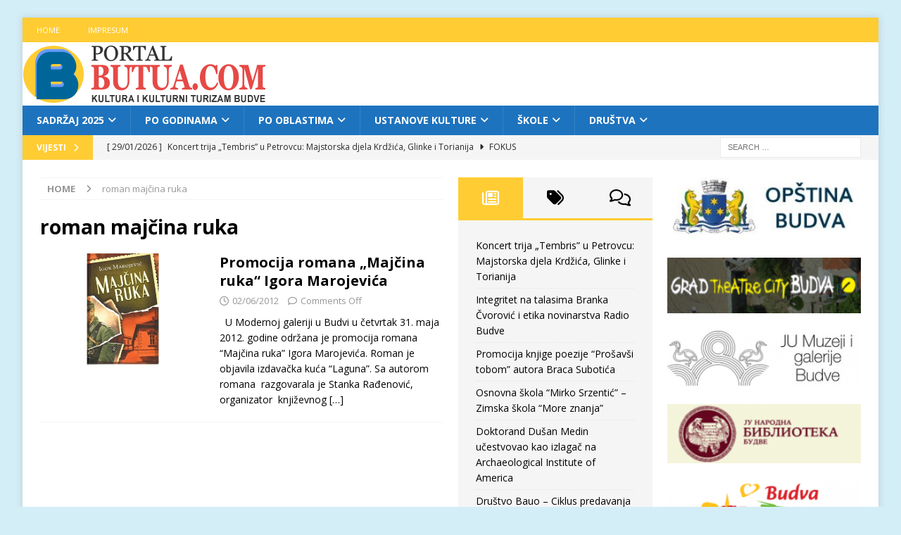

--- FILE ---
content_type: text/html; charset=UTF-8
request_url: https://butua.com/tag/roman-majcina-ruka/
body_size: 110968
content:
<!DOCTYPE html>
<html class="no-js mh-two-sb" lang="en">
<head>
<meta charset="UTF-8">
<meta name="viewport" content="width=device-width, initial-scale=1.0">
<link rel="profile" href="http://gmpg.org/xfn/11" />
<title>roman majčina ruka &#8211; Butua.com &#8211; kultura i kulturni turizam Budve</title>
<meta name='robots' content='max-image-preview:large' />
<link rel='dns-prefetch' href='//www.googletagmanager.com' />
<link rel='dns-prefetch' href='//fonts.googleapis.com' />
<link rel="alternate" type="application/rss+xml" title="Butua.com - kultura i kulturni turizam Budve &raquo; Feed" href="https://butua.com/feed/" />
<link rel="alternate" type="application/rss+xml" title="Butua.com - kultura i kulturni turizam Budve &raquo; Comments Feed" href="https://butua.com/comments/feed/" />
<link rel="alternate" type="application/rss+xml" title="Butua.com - kultura i kulturni turizam Budve &raquo; roman majčina ruka Tag Feed" href="https://butua.com/tag/roman-majcina-ruka/feed/" />
<style id='wp-img-auto-sizes-contain-inline-css' type='text/css'>
img:is([sizes=auto i],[sizes^="auto," i]){contain-intrinsic-size:3000px 1500px}
/*# sourceURL=wp-img-auto-sizes-contain-inline-css */
</style>
<style id='wp-emoji-styles-inline-css' type='text/css'>

	img.wp-smiley, img.emoji {
		display: inline !important;
		border: none !important;
		box-shadow: none !important;
		height: 1em !important;
		width: 1em !important;
		margin: 0 0.07em !important;
		vertical-align: -0.1em !important;
		background: none !important;
		padding: 0 !important;
	}
/*# sourceURL=wp-emoji-styles-inline-css */
</style>
<style id='wp-block-library-inline-css' type='text/css'>
:root{--wp-block-synced-color:#7a00df;--wp-block-synced-color--rgb:122,0,223;--wp-bound-block-color:var(--wp-block-synced-color);--wp-editor-canvas-background:#ddd;--wp-admin-theme-color:#007cba;--wp-admin-theme-color--rgb:0,124,186;--wp-admin-theme-color-darker-10:#006ba1;--wp-admin-theme-color-darker-10--rgb:0,107,160.5;--wp-admin-theme-color-darker-20:#005a87;--wp-admin-theme-color-darker-20--rgb:0,90,135;--wp-admin-border-width-focus:2px}@media (min-resolution:192dpi){:root{--wp-admin-border-width-focus:1.5px}}.wp-element-button{cursor:pointer}:root .has-very-light-gray-background-color{background-color:#eee}:root .has-very-dark-gray-background-color{background-color:#313131}:root .has-very-light-gray-color{color:#eee}:root .has-very-dark-gray-color{color:#313131}:root .has-vivid-green-cyan-to-vivid-cyan-blue-gradient-background{background:linear-gradient(135deg,#00d084,#0693e3)}:root .has-purple-crush-gradient-background{background:linear-gradient(135deg,#34e2e4,#4721fb 50%,#ab1dfe)}:root .has-hazy-dawn-gradient-background{background:linear-gradient(135deg,#faaca8,#dad0ec)}:root .has-subdued-olive-gradient-background{background:linear-gradient(135deg,#fafae1,#67a671)}:root .has-atomic-cream-gradient-background{background:linear-gradient(135deg,#fdd79a,#004a59)}:root .has-nightshade-gradient-background{background:linear-gradient(135deg,#330968,#31cdcf)}:root .has-midnight-gradient-background{background:linear-gradient(135deg,#020381,#2874fc)}:root{--wp--preset--font-size--normal:16px;--wp--preset--font-size--huge:42px}.has-regular-font-size{font-size:1em}.has-larger-font-size{font-size:2.625em}.has-normal-font-size{font-size:var(--wp--preset--font-size--normal)}.has-huge-font-size{font-size:var(--wp--preset--font-size--huge)}.has-text-align-center{text-align:center}.has-text-align-left{text-align:left}.has-text-align-right{text-align:right}.has-fit-text{white-space:nowrap!important}#end-resizable-editor-section{display:none}.aligncenter{clear:both}.items-justified-left{justify-content:flex-start}.items-justified-center{justify-content:center}.items-justified-right{justify-content:flex-end}.items-justified-space-between{justify-content:space-between}.screen-reader-text{border:0;clip-path:inset(50%);height:1px;margin:-1px;overflow:hidden;padding:0;position:absolute;width:1px;word-wrap:normal!important}.screen-reader-text:focus{background-color:#ddd;clip-path:none;color:#444;display:block;font-size:1em;height:auto;left:5px;line-height:normal;padding:15px 23px 14px;text-decoration:none;top:5px;width:auto;z-index:100000}html :where(.has-border-color){border-style:solid}html :where([style*=border-top-color]){border-top-style:solid}html :where([style*=border-right-color]){border-right-style:solid}html :where([style*=border-bottom-color]){border-bottom-style:solid}html :where([style*=border-left-color]){border-left-style:solid}html :where([style*=border-width]){border-style:solid}html :where([style*=border-top-width]){border-top-style:solid}html :where([style*=border-right-width]){border-right-style:solid}html :where([style*=border-bottom-width]){border-bottom-style:solid}html :where([style*=border-left-width]){border-left-style:solid}html :where(img[class*=wp-image-]){height:auto;max-width:100%}:where(figure){margin:0 0 1em}html :where(.is-position-sticky){--wp-admin--admin-bar--position-offset:var(--wp-admin--admin-bar--height,0px)}@media screen and (max-width:600px){html :where(.is-position-sticky){--wp-admin--admin-bar--position-offset:0px}}

/*# sourceURL=wp-block-library-inline-css */
</style><style id='global-styles-inline-css' type='text/css'>
:root{--wp--preset--aspect-ratio--square: 1;--wp--preset--aspect-ratio--4-3: 4/3;--wp--preset--aspect-ratio--3-4: 3/4;--wp--preset--aspect-ratio--3-2: 3/2;--wp--preset--aspect-ratio--2-3: 2/3;--wp--preset--aspect-ratio--16-9: 16/9;--wp--preset--aspect-ratio--9-16: 9/16;--wp--preset--color--black: #000000;--wp--preset--color--cyan-bluish-gray: #abb8c3;--wp--preset--color--white: #ffffff;--wp--preset--color--pale-pink: #f78da7;--wp--preset--color--vivid-red: #cf2e2e;--wp--preset--color--luminous-vivid-orange: #ff6900;--wp--preset--color--luminous-vivid-amber: #fcb900;--wp--preset--color--light-green-cyan: #7bdcb5;--wp--preset--color--vivid-green-cyan: #00d084;--wp--preset--color--pale-cyan-blue: #8ed1fc;--wp--preset--color--vivid-cyan-blue: #0693e3;--wp--preset--color--vivid-purple: #9b51e0;--wp--preset--gradient--vivid-cyan-blue-to-vivid-purple: linear-gradient(135deg,rgb(6,147,227) 0%,rgb(155,81,224) 100%);--wp--preset--gradient--light-green-cyan-to-vivid-green-cyan: linear-gradient(135deg,rgb(122,220,180) 0%,rgb(0,208,130) 100%);--wp--preset--gradient--luminous-vivid-amber-to-luminous-vivid-orange: linear-gradient(135deg,rgb(252,185,0) 0%,rgb(255,105,0) 100%);--wp--preset--gradient--luminous-vivid-orange-to-vivid-red: linear-gradient(135deg,rgb(255,105,0) 0%,rgb(207,46,46) 100%);--wp--preset--gradient--very-light-gray-to-cyan-bluish-gray: linear-gradient(135deg,rgb(238,238,238) 0%,rgb(169,184,195) 100%);--wp--preset--gradient--cool-to-warm-spectrum: linear-gradient(135deg,rgb(74,234,220) 0%,rgb(151,120,209) 20%,rgb(207,42,186) 40%,rgb(238,44,130) 60%,rgb(251,105,98) 80%,rgb(254,248,76) 100%);--wp--preset--gradient--blush-light-purple: linear-gradient(135deg,rgb(255,206,236) 0%,rgb(152,150,240) 100%);--wp--preset--gradient--blush-bordeaux: linear-gradient(135deg,rgb(254,205,165) 0%,rgb(254,45,45) 50%,rgb(107,0,62) 100%);--wp--preset--gradient--luminous-dusk: linear-gradient(135deg,rgb(255,203,112) 0%,rgb(199,81,192) 50%,rgb(65,88,208) 100%);--wp--preset--gradient--pale-ocean: linear-gradient(135deg,rgb(255,245,203) 0%,rgb(182,227,212) 50%,rgb(51,167,181) 100%);--wp--preset--gradient--electric-grass: linear-gradient(135deg,rgb(202,248,128) 0%,rgb(113,206,126) 100%);--wp--preset--gradient--midnight: linear-gradient(135deg,rgb(2,3,129) 0%,rgb(40,116,252) 100%);--wp--preset--font-size--small: 13px;--wp--preset--font-size--medium: 20px;--wp--preset--font-size--large: 36px;--wp--preset--font-size--x-large: 42px;--wp--preset--spacing--20: 0.44rem;--wp--preset--spacing--30: 0.67rem;--wp--preset--spacing--40: 1rem;--wp--preset--spacing--50: 1.5rem;--wp--preset--spacing--60: 2.25rem;--wp--preset--spacing--70: 3.38rem;--wp--preset--spacing--80: 5.06rem;--wp--preset--shadow--natural: 6px 6px 9px rgba(0, 0, 0, 0.2);--wp--preset--shadow--deep: 12px 12px 50px rgba(0, 0, 0, 0.4);--wp--preset--shadow--sharp: 6px 6px 0px rgba(0, 0, 0, 0.2);--wp--preset--shadow--outlined: 6px 6px 0px -3px rgb(255, 255, 255), 6px 6px rgb(0, 0, 0);--wp--preset--shadow--crisp: 6px 6px 0px rgb(0, 0, 0);}:where(.is-layout-flex){gap: 0.5em;}:where(.is-layout-grid){gap: 0.5em;}body .is-layout-flex{display: flex;}.is-layout-flex{flex-wrap: wrap;align-items: center;}.is-layout-flex > :is(*, div){margin: 0;}body .is-layout-grid{display: grid;}.is-layout-grid > :is(*, div){margin: 0;}:where(.wp-block-columns.is-layout-flex){gap: 2em;}:where(.wp-block-columns.is-layout-grid){gap: 2em;}:where(.wp-block-post-template.is-layout-flex){gap: 1.25em;}:where(.wp-block-post-template.is-layout-grid){gap: 1.25em;}.has-black-color{color: var(--wp--preset--color--black) !important;}.has-cyan-bluish-gray-color{color: var(--wp--preset--color--cyan-bluish-gray) !important;}.has-white-color{color: var(--wp--preset--color--white) !important;}.has-pale-pink-color{color: var(--wp--preset--color--pale-pink) !important;}.has-vivid-red-color{color: var(--wp--preset--color--vivid-red) !important;}.has-luminous-vivid-orange-color{color: var(--wp--preset--color--luminous-vivid-orange) !important;}.has-luminous-vivid-amber-color{color: var(--wp--preset--color--luminous-vivid-amber) !important;}.has-light-green-cyan-color{color: var(--wp--preset--color--light-green-cyan) !important;}.has-vivid-green-cyan-color{color: var(--wp--preset--color--vivid-green-cyan) !important;}.has-pale-cyan-blue-color{color: var(--wp--preset--color--pale-cyan-blue) !important;}.has-vivid-cyan-blue-color{color: var(--wp--preset--color--vivid-cyan-blue) !important;}.has-vivid-purple-color{color: var(--wp--preset--color--vivid-purple) !important;}.has-black-background-color{background-color: var(--wp--preset--color--black) !important;}.has-cyan-bluish-gray-background-color{background-color: var(--wp--preset--color--cyan-bluish-gray) !important;}.has-white-background-color{background-color: var(--wp--preset--color--white) !important;}.has-pale-pink-background-color{background-color: var(--wp--preset--color--pale-pink) !important;}.has-vivid-red-background-color{background-color: var(--wp--preset--color--vivid-red) !important;}.has-luminous-vivid-orange-background-color{background-color: var(--wp--preset--color--luminous-vivid-orange) !important;}.has-luminous-vivid-amber-background-color{background-color: var(--wp--preset--color--luminous-vivid-amber) !important;}.has-light-green-cyan-background-color{background-color: var(--wp--preset--color--light-green-cyan) !important;}.has-vivid-green-cyan-background-color{background-color: var(--wp--preset--color--vivid-green-cyan) !important;}.has-pale-cyan-blue-background-color{background-color: var(--wp--preset--color--pale-cyan-blue) !important;}.has-vivid-cyan-blue-background-color{background-color: var(--wp--preset--color--vivid-cyan-blue) !important;}.has-vivid-purple-background-color{background-color: var(--wp--preset--color--vivid-purple) !important;}.has-black-border-color{border-color: var(--wp--preset--color--black) !important;}.has-cyan-bluish-gray-border-color{border-color: var(--wp--preset--color--cyan-bluish-gray) !important;}.has-white-border-color{border-color: var(--wp--preset--color--white) !important;}.has-pale-pink-border-color{border-color: var(--wp--preset--color--pale-pink) !important;}.has-vivid-red-border-color{border-color: var(--wp--preset--color--vivid-red) !important;}.has-luminous-vivid-orange-border-color{border-color: var(--wp--preset--color--luminous-vivid-orange) !important;}.has-luminous-vivid-amber-border-color{border-color: var(--wp--preset--color--luminous-vivid-amber) !important;}.has-light-green-cyan-border-color{border-color: var(--wp--preset--color--light-green-cyan) !important;}.has-vivid-green-cyan-border-color{border-color: var(--wp--preset--color--vivid-green-cyan) !important;}.has-pale-cyan-blue-border-color{border-color: var(--wp--preset--color--pale-cyan-blue) !important;}.has-vivid-cyan-blue-border-color{border-color: var(--wp--preset--color--vivid-cyan-blue) !important;}.has-vivid-purple-border-color{border-color: var(--wp--preset--color--vivid-purple) !important;}.has-vivid-cyan-blue-to-vivid-purple-gradient-background{background: var(--wp--preset--gradient--vivid-cyan-blue-to-vivid-purple) !important;}.has-light-green-cyan-to-vivid-green-cyan-gradient-background{background: var(--wp--preset--gradient--light-green-cyan-to-vivid-green-cyan) !important;}.has-luminous-vivid-amber-to-luminous-vivid-orange-gradient-background{background: var(--wp--preset--gradient--luminous-vivid-amber-to-luminous-vivid-orange) !important;}.has-luminous-vivid-orange-to-vivid-red-gradient-background{background: var(--wp--preset--gradient--luminous-vivid-orange-to-vivid-red) !important;}.has-very-light-gray-to-cyan-bluish-gray-gradient-background{background: var(--wp--preset--gradient--very-light-gray-to-cyan-bluish-gray) !important;}.has-cool-to-warm-spectrum-gradient-background{background: var(--wp--preset--gradient--cool-to-warm-spectrum) !important;}.has-blush-light-purple-gradient-background{background: var(--wp--preset--gradient--blush-light-purple) !important;}.has-blush-bordeaux-gradient-background{background: var(--wp--preset--gradient--blush-bordeaux) !important;}.has-luminous-dusk-gradient-background{background: var(--wp--preset--gradient--luminous-dusk) !important;}.has-pale-ocean-gradient-background{background: var(--wp--preset--gradient--pale-ocean) !important;}.has-electric-grass-gradient-background{background: var(--wp--preset--gradient--electric-grass) !important;}.has-midnight-gradient-background{background: var(--wp--preset--gradient--midnight) !important;}.has-small-font-size{font-size: var(--wp--preset--font-size--small) !important;}.has-medium-font-size{font-size: var(--wp--preset--font-size--medium) !important;}.has-large-font-size{font-size: var(--wp--preset--font-size--large) !important;}.has-x-large-font-size{font-size: var(--wp--preset--font-size--x-large) !important;}
/*# sourceURL=global-styles-inline-css */
</style>

<style id='classic-theme-styles-inline-css' type='text/css'>
/*! This file is auto-generated */
.wp-block-button__link{color:#fff;background-color:#32373c;border-radius:9999px;box-shadow:none;text-decoration:none;padding:calc(.667em + 2px) calc(1.333em + 2px);font-size:1.125em}.wp-block-file__button{background:#32373c;color:#fff;text-decoration:none}
/*# sourceURL=/wp-includes/css/classic-themes.min.css */
</style>
<link rel='stylesheet' id='mh-font-awesome-css' href='https://butua.com/wp-content/themes/mh-magazine/includes/font-awesome.min.css' type='text/css' media='all' />
<link rel='stylesheet' id='mh-magazine-css' href='https://butua.com/wp-content/themes/mh-magazine/style.css?ver=3.9.13' type='text/css' media='all' />
<link rel='stylesheet' id='mh-google-fonts-css' href='https://fonts.googleapis.com/css?family=Open+Sans:300,400,400italic,600,700' type='text/css' media='all' />
<link rel='stylesheet' id='ngg_trigger_buttons-css' href='https://butua.com/wp-content/plugins/nextgen-gallery/static/GalleryDisplay/trigger_buttons.css?ver=4.0.4' type='text/css' media='all' />
<link rel='stylesheet' id='shutter-0-css' href='https://butua.com/wp-content/plugins/nextgen-gallery/static/Lightbox/shutter/shutter.css?ver=4.0.4' type='text/css' media='all' />
<link rel='stylesheet' id='fontawesome_v4_shim_style-css' href='https://butua.com/wp-content/plugins/nextgen-gallery/static/FontAwesome/css/v4-shims.min.css?ver=7596a28af889baea1ff75628c4cbab3c' type='text/css' media='all' />
<link rel='stylesheet' id='fontawesome-css' href='https://butua.com/wp-content/plugins/nextgen-gallery/static/FontAwesome/css/all.min.css?ver=7596a28af889baea1ff75628c4cbab3c' type='text/css' media='all' />
<link rel='stylesheet' id='nextgen_pagination_style-css' href='https://butua.com/wp-content/plugins/nextgen-gallery/static/GalleryDisplay/pagination_style.css?ver=4.0.4' type='text/css' media='all' />
<link rel='stylesheet' id='nextgen_basic_thumbnails_style-css' href='https://butua.com/wp-content/plugins/nextgen-gallery/static/Thumbnails/nextgen_basic_thumbnails.css?ver=4.0.4' type='text/css' media='all' />
<link rel='stylesheet' id='nextgen_widgets_style-css' href='https://butua.com/wp-content/plugins/nextgen-gallery/static/Widget/display.css?ver=4.0.4' type='text/css' media='all' />
<script type="text/javascript" src="https://butua.com/wp-includes/js/jquery/jquery.min.js?ver=3.7.1" id="jquery-core-js"></script>
<script type="text/javascript" src="https://butua.com/wp-includes/js/jquery/jquery-migrate.min.js?ver=3.4.1" id="jquery-migrate-js"></script>
<script type="text/javascript" src="https://butua.com/wp-content/themes/mh-magazine/js/scripts.js?ver=3.9.13" id="mh-scripts-js"></script>
<script type="text/javascript" id="photocrati_ajax-js-extra">
/* <![CDATA[ */
var photocrati_ajax = {"url":"https://butua.com/index.php?photocrati_ajax=1","rest_url":"https://butua.com/wp-json/","wp_home_url":"https://butua.com","wp_site_url":"https://butua.com","wp_root_url":"https://butua.com","wp_plugins_url":"https://butua.com/wp-content/plugins","wp_content_url":"https://butua.com/wp-content","wp_includes_url":"https://butua.com/wp-includes/","ngg_param_slug":"nggallery","rest_nonce":"856b159d68"};
//# sourceURL=photocrati_ajax-js-extra
/* ]]> */
</script>
<script type="text/javascript" src="https://butua.com/wp-content/plugins/nextgen-gallery/static/Legacy/ajax.min.js?ver=4.0.4" id="photocrati_ajax-js"></script>
<script type="text/javascript" src="https://butua.com/wp-content/plugins/nextgen-gallery/static/FontAwesome/js/v4-shims.min.js?ver=5.3.1" id="fontawesome_v4_shim-js"></script>
<script type="text/javascript" defer crossorigin="anonymous" data-auto-replace-svg="false" data-keep-original-source="false" data-search-pseudo-elements src="https://butua.com/wp-content/plugins/nextgen-gallery/static/FontAwesome/js/all.min.js?ver=5.3.1" id="fontawesome-js"></script>
<script type="text/javascript" src="https://butua.com/wp-content/plugins/nextgen-gallery/static/Thumbnails/nextgen_basic_thumbnails.js?ver=4.0.4" id="nextgen_basic_thumbnails_script-js"></script>

<!-- Google tag (gtag.js) snippet added by Site Kit -->
<!-- Google Analytics snippet added by Site Kit -->
<script type="text/javascript" src="https://www.googletagmanager.com/gtag/js?id=GT-K543923" id="google_gtagjs-js" async></script>
<script type="text/javascript" id="google_gtagjs-js-after">
/* <![CDATA[ */
window.dataLayer = window.dataLayer || [];function gtag(){dataLayer.push(arguments);}
gtag("set","linker",{"domains":["butua.com"]});
gtag("js", new Date());
gtag("set", "developer_id.dZTNiMT", true);
gtag("config", "GT-K543923");
//# sourceURL=google_gtagjs-js-after
/* ]]> */
</script>
<link rel="https://api.w.org/" href="https://butua.com/wp-json/" /><link rel="alternate" title="JSON" type="application/json" href="https://butua.com/wp-json/wp/v2/tags/736" /><link rel="EditURI" type="application/rsd+xml" title="RSD" href="https://butua.com/xmlrpc.php?rsd" />

<meta name="generator" content="Site Kit by Google 1.171.0" /><style type="text/css">
.mh-navigation li:hover, .mh-navigation ul li:hover > ul, .mh-main-nav-wrap, .mh-main-nav, .mh-social-nav li a:hover, .entry-tags li, .mh-slider-caption, .mh-widget-layout8 .mh-widget-title .mh-footer-widget-title-inner, .mh-widget-col-1 .mh-slider-caption, .mh-widget-col-1 .mh-posts-lineup-caption, .mh-carousel-layout1, .mh-spotlight-widget, .mh-social-widget li a, .mh-author-bio-widget, .mh-footer-widget .mh-tab-comment-excerpt, .mh-nip-item:hover .mh-nip-overlay, .mh-widget .tagcloud a, .mh-footer-widget .tagcloud a, .mh-footer, .mh-copyright-wrap, input[type=submit]:hover, #infinite-handle span:hover { background: #1e73be; }
.mh-extra-nav-bg { background: rgba(30, 115, 190, 0.2); }
.mh-slider-caption, .mh-posts-stacked-title, .mh-posts-lineup-caption { background: #1e73be; background: rgba(30, 115, 190, 0.8); }
@media screen and (max-width: 900px) { #mh-mobile .mh-slider-caption, #mh-mobile .mh-posts-lineup-caption { background: rgba(30, 115, 190, 1); } }
.slicknav_menu, .slicknav_nav ul, #mh-mobile .mh-footer-widget .mh-posts-stacked-overlay { border-color: #1e73be; }
.mh-copyright, .mh-copyright a { color: #fff; }
.mh-widget-layout4 .mh-widget-title { background: #ffcc33; background: rgba(255, 204, 51, 0.6); }
.mh-preheader, .mh-wide-layout .mh-subheader, .mh-ticker-title, .mh-main-nav li:hover, .mh-footer-nav, .slicknav_menu, .slicknav_btn, .slicknav_nav .slicknav_item:hover, .slicknav_nav a:hover, .mh-back-to-top, .mh-subheading, .entry-tags .fa, .entry-tags li:hover, .mh-widget-layout2 .mh-widget-title, .mh-widget-layout4 .mh-widget-title-inner, .mh-widget-layout4 .mh-footer-widget-title, .mh-widget-layout5 .mh-widget-title-inner, .mh-widget-layout6 .mh-widget-title, #mh-mobile .flex-control-paging li a.flex-active, .mh-image-caption, .mh-carousel-layout1 .mh-carousel-caption, .mh-tab-button.active, .mh-tab-button.active:hover, .mh-footer-widget .mh-tab-button.active, .mh-social-widget li:hover a, .mh-footer-widget .mh-social-widget li a, .mh-footer-widget .mh-author-bio-widget, .tagcloud a:hover, .mh-widget .tagcloud a:hover, .mh-footer-widget .tagcloud a:hover, .mh-posts-stacked-item .mh-meta, .page-numbers:hover, .mh-loop-pagination .current, .mh-comments-pagination .current, .pagelink, a:hover .pagelink, input[type=submit], #infinite-handle span { background: #ffcc33; }
.mh-main-nav-wrap .slicknav_nav ul, blockquote, .mh-widget-layout1 .mh-widget-title, .mh-widget-layout3 .mh-widget-title, .mh-widget-layout5 .mh-widget-title, .mh-widget-layout8 .mh-widget-title:after, #mh-mobile .mh-slider-caption, .mh-carousel-layout1, .mh-spotlight-widget, .mh-author-bio-widget, .mh-author-bio-title, .mh-author-bio-image-frame, .mh-video-widget, .mh-tab-buttons, textarea:hover, input[type=text]:hover, input[type=email]:hover, input[type=tel]:hover, input[type=url]:hover { border-color: #ffcc33; }
.mh-header-tagline, .mh-dropcap, .mh-carousel-layout1 .flex-direction-nav a, .mh-carousel-layout2 .mh-carousel-caption, .mh-posts-digest-small-category, .mh-posts-lineup-more, .bypostauthor .fn:after, .mh-comment-list .comment-reply-link:before, #respond #cancel-comment-reply-link:before { color: #ffcc33; }
</style>
<!--[if lt IE 9]>
<script src="https://butua.com/wp-content/themes/mh-magazine/js/css3-mediaqueries.js"></script>
<![endif]-->
<style type="text/css" id="custom-background-css">
body.custom-background { background-color: #d4eef7; }
</style>
	</head>
<body id="mh-mobile" class="archive tag tag-roman-majcina-ruka tag-736 custom-background wp-theme-mh-magazine mh-boxed-layout mh-right-sb mh-loop-layout1 mh-widget-layout1 mh-loop-hide-caption" itemscope="itemscope" itemtype="https://schema.org/WebPage">
<div class="mh-container mh-container-outer">
<div class="mh-header-nav-mobile clearfix"></div>
	<div class="mh-preheader">
    	<div class="mh-container mh-container-inner mh-row clearfix">
							<div class="mh-header-bar-content mh-header-bar-top-left mh-col-2-3 clearfix">
											<nav class="mh-navigation mh-header-nav mh-header-nav-top clearfix" itemscope="itemscope" itemtype="https://schema.org/SiteNavigationElement">
							<div class="menu-top-menu-container"><ul id="menu-top-menu" class="menu"><li id="menu-item-17238" class="menu-item menu-item-type-post_type menu-item-object-page menu-item-home menu-item-17238"><a href="https://butua.com/">Home</a></li>
<li id="menu-item-16908" class="menu-item menu-item-type-post_type menu-item-object-page menu-item-16908"><a href="https://butua.com/impresum/">Impresum</a></li>
</ul></div>						</nav>
									</div>
										<div class="mh-header-bar-content mh-header-bar-top-right mh-col-1-3 clearfix">
									</div>
					</div>
	</div>
<header class="mh-header" itemscope="itemscope" itemtype="https://schema.org/WPHeader">
	<div class="mh-container mh-container-inner clearfix">
		<div class="mh-custom-header clearfix">
<a class="mh-header-image-link" href="https://butua.com/" title="Butua.com - kultura i kulturni turizam Budve" rel="home">
<img class="mh-header-image" src="https://butua.com/wp-content/uploads/2016/06/butua_logo_crveni.png" height="90" width="350" alt="Butua.com - kultura i kulturni turizam Budve" />
</a>
</div>
	</div>
	<div class="mh-main-nav-wrap">
		<nav class="mh-navigation mh-main-nav mh-container mh-container-inner clearfix" itemscope="itemscope" itemtype="https://schema.org/SiteNavigationElement">
			<div class="menu-glavni-container"><ul id="menu-glavni" class="menu"><li id="menu-item-22751" class="menu-item menu-item-type-taxonomy menu-item-object-category menu-item-has-children menu-item-22751"><a href="https://butua.com/category/sadrzaj-2025/">Sadržaj 2025</a>
<ul class="sub-menu">
	<li id="menu-item-22752" class="menu-item menu-item-type-taxonomy menu-item-object-category menu-item-22752"><a href="https://butua.com/category/sadrzaj-2025/knjizevni-programi/">Književni programi</a></li>
	<li id="menu-item-22753" class="menu-item menu-item-type-taxonomy menu-item-object-category menu-item-22753"><a href="https://butua.com/category/sadrzaj-2025/likovni-programi/">Likovni programi</a></li>
	<li id="menu-item-22754" class="menu-item menu-item-type-taxonomy menu-item-object-category menu-item-22754"><a href="https://butua.com/category/sadrzaj-2025/manifestacije-festivali/">Manifestacije, festivali</a></li>
	<li id="menu-item-22755" class="menu-item menu-item-type-taxonomy menu-item-object-category menu-item-22755"><a href="https://butua.com/category/sadrzaj-2025/scenska-umjetnost/">Scenska umjetnost</a></li>
	<li id="menu-item-22756" class="menu-item menu-item-type-taxonomy menu-item-object-category menu-item-22756"><a href="https://butua.com/category/sadrzaj-2025/muzicki-programi/">Muzički programi</a></li>
	<li id="menu-item-23014" class="menu-item menu-item-type-taxonomy menu-item-object-category menu-item-23014"><a href="https://butua.com/category/sadrzaj-2025/organizacije-ustanove-drustva/">Organizacije, ustanove, društva&#8230;</a></li>
	<li id="menu-item-22757" class="menu-item menu-item-type-taxonomy menu-item-object-category menu-item-22757"><a href="https://butua.com/category/sadrzaj-2025/arhivska-gradja-studije-knjige/">Arhivska građa, studije, knjige&#8230;</a></li>
	<li id="menu-item-22758" class="menu-item menu-item-type-taxonomy menu-item-object-category menu-item-22758"><a href="https://butua.com/category/sadrzaj-2025/manifestacije-festivali/">Manifestacije, festivali</a></li>
	<li id="menu-item-22759" class="menu-item menu-item-type-taxonomy menu-item-object-category menu-item-22759"><a href="https://butua.com/category/sadrzaj-2025/portreti/">Portreti</a></li>
	<li id="menu-item-22760" class="menu-item menu-item-type-taxonomy menu-item-object-category menu-item-22760"><a href="https://butua.com/category/sadrzaj-2025/muzejske-izlozbe/">Muzejske izložbe</a></li>
	<li id="menu-item-22761" class="menu-item menu-item-type-taxonomy menu-item-object-category menu-item-22761"><a href="https://butua.com/category/sadrzaj-2025/galerije-foto-reportaze-video/">Galerije, foto reportaže, video</a></li>
</ul>
</li>
<li id="menu-item-22762" class="menu-item menu-item-type-taxonomy menu-item-object-category menu-item-has-children menu-item-22762"><a href="https://butua.com/category/po-godinama/">Po godinama</a>
<ul class="sub-menu">
	<li id="menu-item-23006" class="menu-item menu-item-type-taxonomy menu-item-object-category menu-item-23006"><a href="https://butua.com/category/po-godinama/2024/">2024</a></li>
	<li id="menu-item-22817" class="menu-item menu-item-type-taxonomy menu-item-object-category menu-item-22817"><a href="https://butua.com/category/po-godinama/2023/">2023</a></li>
	<li id="menu-item-22763" class="menu-item menu-item-type-taxonomy menu-item-object-category menu-item-22763"><a href="https://butua.com/category/po-godinama/2022/">2022</a></li>
	<li id="menu-item-22764" class="menu-item menu-item-type-taxonomy menu-item-object-category menu-item-has-children menu-item-22764"><a href="https://butua.com/category/po-godinama/2017-2021/">2017-2021</a>
	<ul class="sub-menu">
		<li id="menu-item-22769" class="menu-item menu-item-type-taxonomy menu-item-object-category menu-item-22769"><a href="https://butua.com/category/po-godinama/2021/">2021</a></li>
		<li id="menu-item-22768" class="menu-item menu-item-type-taxonomy menu-item-object-category menu-item-22768"><a href="https://butua.com/category/po-godinama/2020/">2020</a></li>
		<li id="menu-item-22767" class="menu-item menu-item-type-taxonomy menu-item-object-category menu-item-22767"><a href="https://butua.com/category/po-godinama/2019/">2019</a></li>
		<li id="menu-item-22766" class="menu-item menu-item-type-taxonomy menu-item-object-category menu-item-22766"><a href="https://butua.com/category/po-godinama/2018/">2018</a></li>
		<li id="menu-item-22765" class="menu-item menu-item-type-taxonomy menu-item-object-category menu-item-22765"><a href="https://butua.com/category/po-godinama/2017/">2017</a></li>
	</ul>
</li>
	<li id="menu-item-22770" class="menu-item menu-item-type-taxonomy menu-item-object-category menu-item-has-children menu-item-22770"><a href="https://butua.com/category/po-godinama/2012-2016/">2012-2016</a>
	<ul class="sub-menu">
		<li id="menu-item-22775" class="menu-item menu-item-type-taxonomy menu-item-object-category menu-item-22775"><a href="https://butua.com/category/po-godinama/2016/">2016</a></li>
		<li id="menu-item-22774" class="menu-item menu-item-type-taxonomy menu-item-object-category menu-item-22774"><a href="https://butua.com/category/po-godinama/2015/">2015</a></li>
		<li id="menu-item-22773" class="menu-item menu-item-type-taxonomy menu-item-object-category menu-item-22773"><a href="https://butua.com/category/po-godinama/2014/">2014</a></li>
		<li id="menu-item-22772" class="menu-item menu-item-type-taxonomy menu-item-object-category menu-item-22772"><a href="https://butua.com/category/po-godinama/2013/">2013</a></li>
		<li id="menu-item-22771" class="menu-item menu-item-type-taxonomy menu-item-object-category menu-item-22771"><a href="https://butua.com/category/po-godinama/2012/">2012</a></li>
	</ul>
</li>
	<li id="menu-item-22776" class="menu-item menu-item-type-taxonomy menu-item-object-category menu-item-has-children menu-item-22776"><a href="https://butua.com/category/po-godinama/2007-2011/">2007-2011</a>
	<ul class="sub-menu">
		<li id="menu-item-22781" class="menu-item menu-item-type-taxonomy menu-item-object-category menu-item-22781"><a href="https://butua.com/category/po-godinama/2011/">2011</a></li>
		<li id="menu-item-22780" class="menu-item menu-item-type-taxonomy menu-item-object-category menu-item-22780"><a href="https://butua.com/category/po-godinama/2010/">2010</a></li>
		<li id="menu-item-22779" class="menu-item menu-item-type-taxonomy menu-item-object-category menu-item-22779"><a href="https://butua.com/category/po-godinama/2009/">2009</a></li>
		<li id="menu-item-22778" class="menu-item menu-item-type-taxonomy menu-item-object-category menu-item-22778"><a href="https://butua.com/category/po-godinama/2008/">2008</a></li>
		<li id="menu-item-22777" class="menu-item menu-item-type-taxonomy menu-item-object-category menu-item-22777"><a href="https://butua.com/category/po-godinama/2007/">2007</a></li>
	</ul>
</li>
</ul>
</li>
<li id="menu-item-22782" class="menu-item menu-item-type-taxonomy menu-item-object-category menu-item-has-children menu-item-22782"><a href="https://butua.com/category/po-oblastima/">Po oblastima</a>
<ul class="sub-menu">
	<li id="menu-item-22783" class="menu-item menu-item-type-taxonomy menu-item-object-category menu-item-22783"><a href="https://butua.com/category/po-oblastima/knjizevnost-arhiva/">Književni programi &#8211; Arhiva (2007-&#8230;.)</a></li>
	<li id="menu-item-22784" class="menu-item menu-item-type-taxonomy menu-item-object-category menu-item-22784"><a href="https://butua.com/category/po-oblastima/likovni-programi-arhiva/">Likovni programi &#8211; Arhiva (2007-&#8230;.)</a></li>
	<li id="menu-item-22785" class="menu-item menu-item-type-taxonomy menu-item-object-category menu-item-22785"><a href="https://butua.com/category/po-oblastima/manifestacije-festivali-arhiva/">Manifestacije, festivali&#8230; &#8211; Arhiva (2007-&#8230;.)</a></li>
	<li id="menu-item-22786" class="menu-item menu-item-type-taxonomy menu-item-object-category menu-item-22786"><a href="https://butua.com/category/po-oblastima/scenska-umjetnost-arhiva/">Scenska umjetnost &#8211; Arhiva (2007-&#8230;.)</a></li>
	<li id="menu-item-22787" class="menu-item menu-item-type-taxonomy menu-item-object-category menu-item-22787"><a href="https://butua.com/category/po-oblastima/muzika-arhiva/">Muzički programi &#8211; Arhiva (2007-&#8230;.)</a></li>
	<li id="menu-item-23013" class="menu-item menu-item-type-taxonomy menu-item-object-category menu-item-23013"><a href="https://butua.com/category/po-oblastima/organizacije-ustanove-drustva-arhiva/">Organizacije, ustanove, društva &#8211; Arhiva (2007-&#8230;.)</a></li>
	<li id="menu-item-22788" class="menu-item menu-item-type-taxonomy menu-item-object-category menu-item-22788"><a href="https://butua.com/category/po-oblastima/arhivska-gradja-studije-knjige-arhiva/">Arhivska građa, studije, knjige&#8230; &#8211; Arhiva (2007-&#8230;.)</a></li>
	<li id="menu-item-22789" class="menu-item menu-item-type-taxonomy menu-item-object-category menu-item-22789"><a href="https://butua.com/category/po-oblastima/manifestacije-festivali-arhiva/">Manifestacije, festivali&#8230; &#8211; Arhiva (2007-&#8230;.)</a></li>
	<li id="menu-item-22790" class="menu-item menu-item-type-taxonomy menu-item-object-category menu-item-22790"><a href="https://butua.com/category/po-oblastima/portreti-arhiva/">Portreti &#8211; Arhiva (2007-&#8230;.)</a></li>
	<li id="menu-item-22791" class="menu-item menu-item-type-taxonomy menu-item-object-category menu-item-22791"><a href="https://butua.com/category/po-oblastima/muzejske-izlozbe-arhiva/">Muzejske izložbe &#8211; Arhiva (2007-&#8230;.)</a></li>
	<li id="menu-item-22792" class="menu-item menu-item-type-taxonomy menu-item-object-category menu-item-22792"><a href="https://butua.com/category/po-oblastima/galerije-foto-reportaze-video-arhiva/">Galerije, foto reportaže, video &#8211; Arhiva (2007-&#8230;.)</a></li>
</ul>
</li>
<li id="menu-item-22793" class="menu-item menu-item-type-taxonomy menu-item-object-category menu-item-has-children menu-item-22793"><a href="https://butua.com/category/ustanove/">Ustanove kulture</a>
<ul class="sub-menu">
	<li id="menu-item-22794" class="menu-item menu-item-type-taxonomy menu-item-object-category menu-item-22794"><a href="https://butua.com/category/ustanove/grad-teatar/">Grad teatar</a></li>
	<li id="menu-item-22796" class="menu-item menu-item-type-taxonomy menu-item-object-category menu-item-22796"><a href="https://butua.com/category/ustanove/ju-muzeji-i-galerija-budva/">JU &#8220;Muzeji i galaerije&#8221; Budva</a></li>
	<li id="menu-item-22797" class="menu-item menu-item-type-taxonomy menu-item-object-category menu-item-22797"><a href="https://butua.com/category/ustanove/muzeji-galerija-biblioteka-budva/">Muzeji, galerija i biblioteka Budva (do 2014.)</a></li>
	<li id="menu-item-22795" class="menu-item menu-item-type-taxonomy menu-item-object-category menu-item-22795"><a href="https://butua.com/category/ustanove/ju-biblioteka-budve/">JU &#8220;Biblioteka Budve&#8221;</a></li>
	<li id="menu-item-22798" class="menu-item menu-item-type-taxonomy menu-item-object-category menu-item-22798"><a href="https://butua.com/category/ustanove/turisticka-organizacija-budva/">Turistička organizacija Budva</a></li>
	<li id="menu-item-22815" class="menu-item menu-item-type-taxonomy menu-item-object-category menu-item-22815"><a href="https://butua.com/category/ustanove/art-press-budva/">Art Press Budva</a></li>
</ul>
</li>
<li id="menu-item-22801" class="menu-item menu-item-type-taxonomy menu-item-object-category menu-item-has-children menu-item-22801"><a href="https://butua.com/category/skole/">Škole</a>
<ul class="sub-menu">
	<li id="menu-item-22803" class="menu-item menu-item-type-taxonomy menu-item-object-category menu-item-22803"><a href="https://butua.com/category/skole/s-m-ljubisa/">S. M. Ljubiša</a></li>
	<li id="menu-item-22799" class="menu-item menu-item-type-taxonomy menu-item-object-category menu-item-22799"><a href="https://butua.com/category/skole/druga-o-s/">Druga O. Š.</a></li>
	<li id="menu-item-22800" class="menu-item menu-item-type-taxonomy menu-item-object-category menu-item-22800"><a href="https://butua.com/category/skole/m-srzentic/">M. Srzentić</a></li>
	<li id="menu-item-22804" class="menu-item menu-item-type-taxonomy menu-item-object-category menu-item-22804"><a href="https://butua.com/category/skole/srednja/">Srednja</a></li>
	<li id="menu-item-22802" class="menu-item menu-item-type-taxonomy menu-item-object-category menu-item-22802"><a href="https://butua.com/category/skole/muzicka/">Muzička</a></li>
</ul>
</li>
<li id="menu-item-22805" class="menu-item menu-item-type-taxonomy menu-item-object-category menu-item-has-children menu-item-22805"><a href="https://butua.com/category/drustva/">Društva</a>
<ul class="sub-menu">
	<li id="menu-item-22806" class="menu-item menu-item-type-taxonomy menu-item-object-category menu-item-22806"><a href="https://butua.com/category/drustva/bauo/">Bauo</a></li>
	<li id="menu-item-22809" class="menu-item menu-item-type-taxonomy menu-item-object-category menu-item-22809"><a href="https://butua.com/category/drustva/gradska-muzika/">Gradska muzika</a></li>
	<li id="menu-item-22814" class="menu-item menu-item-type-taxonomy menu-item-object-category menu-item-22814"><a href="https://butua.com/category/drustva/zenska-vokalna-grupa-harmonija-budva/">ŽVG &#8220;Harmonija&#8221;</a></li>
	<li id="menu-item-22813" class="menu-item menu-item-type-taxonomy menu-item-object-category menu-item-22813"><a href="https://butua.com/category/drustva/nvo-agora-drustva/">NVO &#8220;Agora&#8221;</a></li>
	<li id="menu-item-22808" class="menu-item menu-item-type-taxonomy menu-item-object-category menu-item-22808"><a href="https://butua.com/category/drustva/festadjuni/">Feštađuni</a></li>
	<li id="menu-item-22807" class="menu-item menu-item-type-taxonomy menu-item-object-category menu-item-22807"><a href="https://butua.com/category/drustva/feral/">Feral</a></li>
	<li id="menu-item-22812" class="menu-item menu-item-type-taxonomy menu-item-object-category menu-item-22812"><a href="https://butua.com/category/drustva/kud-kanjos/">KUD &#8220;Kanjoš&#8221;</a></li>
	<li id="menu-item-22810" class="menu-item menu-item-type-taxonomy menu-item-object-category menu-item-22810"><a href="https://butua.com/category/drustva/kuc-stefan-mitrov-ljubisa/">KUC &#8220;S. M. Ljubiša&#8221;</a></li>
	<li id="menu-item-22811" class="menu-item menu-item-type-taxonomy menu-item-object-category menu-item-22811"><a href="https://butua.com/category/drustva/kud-budvanska-mladost/">KUD &#8220;Budvanska mladost&#8221;</a></li>
</ul>
</li>
</ul></div>		</nav>
	</div>
	</header>
	<div class="mh-subheader">
		<div class="mh-container mh-container-inner mh-row clearfix">
							<div class="mh-header-bar-content mh-header-bar-bottom-left mh-col-2-3 clearfix">
											<div class="mh-header-ticker mh-header-ticker-bottom">
							<div class="mh-ticker-bottom">
			<div class="mh-ticker-title mh-ticker-title-bottom">
			Vijesti<i class="fa fa-chevron-right"></i>		</div>
		<div class="mh-ticker-content mh-ticker-content-bottom">
		<ul id="mh-ticker-loop-bottom">				<li class="mh-ticker-item mh-ticker-item-bottom">
					<a href="https://butua.com/najave-izvjestaji-reportaze/koncert-trija-tembris-u-petrovcu-majstorska-djela-krdzica-glinke-i-torianija/" title="Koncert trija „Tembris” u Petrovcu: Majstorska djela Krdžića, Glinke i Torianija">
						<span class="mh-ticker-item-date mh-ticker-item-date-bottom">
                        	[ 29/01/2026 ]                        </span>
						<span class="mh-ticker-item-title mh-ticker-item-title-bottom">
							Koncert trija „Tembris” u Petrovcu: Majstorska djela Krdžića, Glinke i Torianija						</span>
													<span class="mh-ticker-item-cat mh-ticker-item-cat-bottom">
								<i class="fa fa-caret-right"></i>
																Fokus							</span>
											</a>
				</li>				<li class="mh-ticker-item mh-ticker-item-bottom">
					<a href="https://butua.com/najave-izvjestaji-reportaze/integritet-na-talasima-branka-cvorovic-i-etika-novinarstva-radio-budve/" title="Integritet na talasima Branka Čvorović i etika novinarstva Radio Budve">
						<span class="mh-ticker-item-date mh-ticker-item-date-bottom">
                        	[ 20/01/2026 ]                        </span>
						<span class="mh-ticker-item-title mh-ticker-item-title-bottom">
							Integritet na talasima Branka Čvorović i etika novinarstva Radio Budve						</span>
													<span class="mh-ticker-item-cat mh-ticker-item-cat-bottom">
								<i class="fa fa-caret-right"></i>
																Fokus							</span>
											</a>
				</li>				<li class="mh-ticker-item mh-ticker-item-bottom">
					<a href="https://butua.com/najave-izvjestaji-reportaze/promocija-knjige-poezije-prosavsi-tobom-autora-braca-subotica/" title="Promocija knjige poezije &#8220;Prošavši tobom&#8221; autora Braca Subotića">
						<span class="mh-ticker-item-date mh-ticker-item-date-bottom">
                        	[ 20/01/2026 ]                        </span>
						<span class="mh-ticker-item-title mh-ticker-item-title-bottom">
							Promocija knjige poezije &#8220;Prošavši tobom&#8221; autora Braca Subotića						</span>
													<span class="mh-ticker-item-cat mh-ticker-item-cat-bottom">
								<i class="fa fa-caret-right"></i>
																Fokus							</span>
											</a>
				</li>				<li class="mh-ticker-item mh-ticker-item-bottom">
					<a href="https://butua.com/najave-izvjestaji-reportaze/osnovna-skola-mirko-srzentic-zimska-skola-more-znanja/" title="Osnovna škola &#8220;Mirko Srzentić&#8221; &#8211; Zimska škola &#8220;More znanja&#8221;">
						<span class="mh-ticker-item-date mh-ticker-item-date-bottom">
                        	[ 12/01/2026 ]                        </span>
						<span class="mh-ticker-item-title mh-ticker-item-title-bottom">
							Osnovna škola &#8220;Mirko Srzentić&#8221; &#8211; Zimska škola &#8220;More znanja&#8221;						</span>
													<span class="mh-ticker-item-cat mh-ticker-item-cat-bottom">
								<i class="fa fa-caret-right"></i>
																Fokus							</span>
											</a>
				</li>				<li class="mh-ticker-item mh-ticker-item-bottom">
					<a href="https://butua.com/najave-izvjestaji-reportaze/doktorand-dusan-medin-ucestvovao-kao-izlagac-na-archaeological-institute-of-america/" title="Doktorand Dušan Medin učestvovao kao izlagač na Archaeological Institute of America">
						<span class="mh-ticker-item-date mh-ticker-item-date-bottom">
                        	[ 11/01/2026 ]                        </span>
						<span class="mh-ticker-item-title mh-ticker-item-title-bottom">
							Doktorand Dušan Medin učestvovao kao izlagač na Archaeological Institute of America						</span>
													<span class="mh-ticker-item-cat mh-ticker-item-cat-bottom">
								<i class="fa fa-caret-right"></i>
																Bauo							</span>
											</a>
				</li>		</ul>
	</div>
</div>						</div>
									</div>
										<div class="mh-header-bar-content mh-header-bar-bottom-right mh-col-1-3 clearfix">
											<aside class="mh-header-search mh-header-search-bottom">
							<form role="search" method="get" class="search-form" action="https://butua.com/">
				<label>
					<span class="screen-reader-text">Search for:</span>
					<input type="search" class="search-field" placeholder="Search &hellip;" value="" name="s" />
				</label>
				<input type="submit" class="search-submit" value="Search" />
			</form>						</aside>
									</div>
					</div>
	</div>
<div class="mh-wrapper clearfix">
	<div class="mh-main clearfix">
		<div id="main-content" class="mh-loop mh-content" role="main"><nav class="mh-breadcrumb" itemscope itemtype="http://schema.org/BreadcrumbList"><span itemprop="itemListElement" itemscope itemtype="http://schema.org/ListItem"><a href="https://butua.com" itemprop="item"><span itemprop="name">Home</span></a><meta itemprop="position" content="1" /></span><span class="mh-breadcrumb-delimiter"><i class="fa fa-angle-right"></i></span>roman majčina ruka</nav>
				<header class="page-header"><h1 class="page-title">roman majčina ruka</h1>				</header><article class="mh-posts-list-item clearfix post-2818 post type-post status-publish format-standard has-post-thumbnail hentry category-1117 category-fokus category-knjizevnost-arhiva category-muzeji-galerija-biblioteka-budva category-najave-izvjestaji-reportaze tag-igor-marojevic tag-ju-muzeji-galerija-i-biblioteka-budva tag-moderna-galerija-budva tag-roman-majcina-ruka tag-stanka-radenovic">
	<figure class="mh-posts-list-thumb">
		<a class="mh-thumb-icon mh-thumb-icon-small-mobile" href="https://butua.com/najave-izvjestaji-reportaze/promocija-romana-%e2%80%9emajcina-ruka-igora-marojevica/"><img width="326" height="220" src="https://butua.com/wp-content/uploads/2012/06/Majcina-ruka-445.jpg" class="attachment-mh-magazine-medium size-mh-magazine-medium wp-post-image" alt="" decoding="async" fetchpriority="high" srcset="https://butua.com/wp-content/uploads/2012/06/Majcina-ruka-445.jpg 445w, https://butua.com/wp-content/uploads/2012/06/Majcina-ruka-445-300x202.jpg 300w" sizes="(max-width: 326px) 100vw, 326px" />		</a>
					<div class="mh-image-caption mh-posts-list-caption">
				2012			</div>
			</figure>
	<div class="mh-posts-list-content clearfix">
		<header class="mh-posts-list-header">
			<h3 class="entry-title mh-posts-list-title">
				<a href="https://butua.com/najave-izvjestaji-reportaze/promocija-romana-%e2%80%9emajcina-ruka-igora-marojevica/" title="Promocija romana „Majčina ruka“ Igora Marojevića" rel="bookmark">
					Promocija romana „Majčina ruka“ Igora Marojevića				</a>
			</h3>
			<div class="mh-meta entry-meta">
<span class="entry-meta-date updated"><i class="fa fa-clock-o"></i><a href="https://butua.com/2012/06/">02/06/2012</a></span>
<span class="entry-meta-comments"><i class="fa fa-comment-o"></i><span class="mh-comment-count-link">Comments Off<span class="screen-reader-text"> on Promocija romana „Majčina ruka“ Igora Marojevića</span></span></span>
</div>
		</header>
		<div class="mh-posts-list-excerpt clearfix">
			<div class="mh-excerpt"><p>&nbsp; U Modernoj galeriji u Budvi u četvrtak 31. maja 2012. godine održana je promocija romana &#8220;Majčina ruka&#8221; Igora Marojevića. Roman je objavila izdavačka kuća &#8220;Laguna&#8221;. Sa autorom romana  razgovarala je Stanka Rađenović, organizator  književnog <a class="mh-excerpt-more" href="https://butua.com/najave-izvjestaji-reportaze/promocija-romana-%e2%80%9emajcina-ruka-igora-marojevica/" title="Promocija romana „Majčina ruka“ Igora Marojevića">[&#8230;]</a></p>
</div>		</div>
	</div>
</article>		</div>
			<aside class="mh-widget-col-1 mh-sidebar" itemscope="itemscope" itemtype="https://schema.org/WPSideBar"><div id="mh_magazine_tabbed-2" class="mh-widget mh_magazine_tabbed">			<div class="mh-tabbed-widget">
				<div class="mh-tab-buttons clearfix">
					<a class="mh-tab-button" href="#tab-mh_magazine_tabbed-2-1">
						<span><i class="fa fa-newspaper-o"></i></span>
					</a>
					<a class="mh-tab-button" href="#tab-mh_magazine_tabbed-2-2">
						<span><i class="fa fa-tags"></i></span>
					</a>
					<a class="mh-tab-button" href="#tab-mh_magazine_tabbed-2-3">
						<span><i class="fa fa-comments-o"></i></span>
					</a>
				</div>
				<div id="tab-mh_magazine_tabbed-2-1" class="mh-tab-content mh-tab-posts"><ul class="mh-tab-content-posts">
								<li class="mh-tab-post-item post-24096 post type-post status-publish format-standard has-post-thumbnail category-fokus category-ju-muzeji-i-galerija-budva category-muzicki-programi category-muzika-arhiva category-najave-izvjestaji-reportaze tag-ju-muzeji-i-galerije-budve tag-trio-tembris">
									<a href="https://butua.com/najave-izvjestaji-reportaze/koncert-trija-tembris-u-petrovcu-majstorska-djela-krdzica-glinke-i-torianija/">
										Koncert trija „Tembris” u Petrovcu: Majstorska djela Krdžića, Glinke i Torianija									</a>
								</li>								<li class="mh-tab-post-item post-24085 post type-post status-publish format-standard has-post-thumbnail category-fokus category-najave-izvjestaji-reportaze category-portreti category-portreti-arhiva tag-bozidar-prorocic tag-branka-cvorovic">
									<a href="https://butua.com/najave-izvjestaji-reportaze/integritet-na-talasima-branka-cvorovic-i-etika-novinarstva-radio-budve/">
										Integritet na talasima Branka Čvorović i etika novinarstva Radio Budve									</a>
								</li>								<li class="mh-tab-post-item post-24082 post type-post status-publish format-standard has-post-thumbnail category-fokus category-ju-biblioteka-budve category-knjizevni-programi category-knjizevnost-arhiva category-najave-izvjestaji-reportaze tag-braco-subotic tag-prosavsi-tobom">
									<a href="https://butua.com/najave-izvjestaji-reportaze/promocija-knjige-poezije-prosavsi-tobom-autora-braca-subotica/">
										Promocija knjige poezije &#8220;Prošavši tobom&#8221; autora Braca Subotića									</a>
								</li>								<li class="mh-tab-post-item post-24078 post type-post status-publish format-standard has-post-thumbnail category-fokus category-m-srzentic category-najave-izvjestaji-reportaze category-organizacije-ustanove-drustva-arhiva category-organizacije-ustanove-drustva tag-more-znanja tag-osnovna-skola-mirko-srzentic">
									<a href="https://butua.com/najave-izvjestaji-reportaze/osnovna-skola-mirko-srzentic-zimska-skola-more-znanja/">
										Osnovna škola &#8220;Mirko Srzentić&#8221; &#8211; Zimska škola &#8220;More znanja&#8221;									</a>
								</li>								<li class="mh-tab-post-item post-24072 post type-post status-publish format-standard has-post-thumbnail category-bauo category-fokus category-najave-izvjestaji-reportaze category-razno tag-arheologija tag-doktorand-dusan-medin">
									<a href="https://butua.com/najave-izvjestaji-reportaze/doktorand-dusan-medin-ucestvovao-kao-izlagac-na-archaeological-institute-of-america/">
										Doktorand Dušan Medin učestvovao kao izlagač na Archaeological Institute of America									</a>
								</li>								<li class="mh-tab-post-item post-24065 post type-post status-publish format-standard has-post-thumbnail category-bauo category-fokus category-nvo category-organizacije-ustanove-drustva-arhiva category-organizacije-ustanove-drustva category-razno tag-drustvo-bauo tag-ljudska-i-manjinska-prava">
									<a href="https://butua.com/sadrzaj-2025/organizacije-ustanove-drustva/drustvo-bauo-ciklus-predavanja-posvecen-ljudskim-i-manjinskim-pravima-i-kulturi/">
										Društvo Bauo &#8211; Ciklus predavanja posvećen ljudskim i manjinskim pravima i kulturi									</a>
								</li>								<li class="mh-tab-post-item post-24059 post type-post status-publish format-standard has-post-thumbnail category-bauo category-fokus category-m-srzentic category-najave-izvjestaji-reportaze category-organizacije-ustanove-drustva-arhiva category-organizacije-ustanove-drustva tag-drustvo-bauo tag-svila-i-zuka">
									<a href="https://butua.com/najave-izvjestaji-reportaze/drustvo-bauo-publikacija-svila-i-zuka-od-prirode-do-tkanine/">
										Društvo Bauo &#8211; Publikacija &#8220;Svila i žuka: od prirode do tkanine&#8221;									</a>
								</li>								<li class="mh-tab-post-item post-24053 post type-post status-publish format-standard has-post-thumbnail category-fokus category-ju-biblioteka-budve category-knjizevni-programi category-knjizevnost-arhiva category-muzicki-programi category-muzika-arhiva category-najave-izvjestaji-reportaze category-zenska-vokalna-grupa-harmonija-budva tag-narodna-biblioteka-budve tag-vece-budvi">
									<a href="https://butua.com/najave-izvjestaji-reportaze/prednovogodisnje-poetsko-muzicko-vece-budvi/">
										Prednovogodišnje poetsko–muzičko „Veče Budvi“									</a>
								</li>								<li class="mh-tab-post-item post-24049 post type-post status-publish format-standard has-post-thumbnail category-fokus category-ju-biblioteka-budve category-knjizevni-programi category-knjizevnost-arhiva category-najave-izvjestaji-reportaze tag-jelena-zelinska">
									<a href="https://butua.com/najave-izvjestaji-reportaze/promocija-romana-jelene-zelinske-poslednji-rusi-videni-su-u-beogradu/">
										Promocija romana Jelene Zelinske „Poslednji Rusi viđeni su u Beogradu“									</a>
								</li>								<li class="mh-tab-post-item post-24045 post type-post status-publish format-standard has-post-thumbnail category-fokus category-ju-muzeji-i-galerija-budva category-muzicki-programi category-muzika-arhiva category-najave-izvjestaji-reportaze tag-ju-muzeji-i-galerije-budve tag-koncert-muzika-ljubavi">
									<a href="https://butua.com/najave-izvjestaji-reportaze/koncert-muzika-ljubavi/">
										Koncert „Muzika ljubavi”									</a>
								</li></ul>
				</div>
				<div id="tab-mh_magazine_tabbed-2-2" class="mh-tab-content mh-tab-cloud">
                	<div class="tagcloud mh-tab-content-cloud">
	                	<a href="https://butua.com/tag/art-press-budva-2/" class="tag-cloud-link tag-link-414 tag-link-position-1" style="font-size: 12px;">art press budva</a>
<a href="https://butua.com/tag/budva/" class="tag-cloud-link tag-link-71 tag-link-position-2" style="font-size: 12px;">budva</a>
<a href="https://butua.com/tag/crna-gora/" class="tag-cloud-link tag-link-1152 tag-link-position-3" style="font-size: 12px;">crna gora</a>
<a href="https://butua.com/tag/drustvo-bauo/" class="tag-cloud-link tag-link-3661 tag-link-position-4" style="font-size: 12px;">društvo bauo</a>
<a href="https://butua.com/tag/dusan-medin/" class="tag-cloud-link tag-link-648 tag-link-position-5" style="font-size: 12px;">dušan medin</a>
<a href="https://butua.com/tag/festival-cirilicom/" class="tag-cloud-link tag-link-2584 tag-link-position-6" style="font-size: 12px;">festival ćirilicom</a>
<a href="https://butua.com/tag/grad-teatar-2/" class="tag-cloud-link tag-link-114 tag-link-position-7" style="font-size: 12px;">grad teatar</a>
<a href="https://butua.com/tag/grad-teatar-budva/" class="tag-cloud-link tag-link-117 tag-link-position-8" style="font-size: 12px;">grad teatar budva</a>
<a href="https://butua.com/tag/izlozba/" class="tag-cloud-link tag-link-62 tag-link-position-9" style="font-size: 12px;">izložba</a>
<a href="https://butua.com/tag/izlozba-slika/" class="tag-cloud-link tag-link-302 tag-link-position-10" style="font-size: 12px;">izložba slika</a>
<a href="https://butua.com/tag/ju-muzeji-i-galerije-budve/" class="tag-cloud-link tag-link-1442 tag-link-position-11" style="font-size: 12px;">ju muzeji i galerije budve</a>
<a href="https://butua.com/tag/koncert/" class="tag-cloud-link tag-link-109 tag-link-position-12" style="font-size: 12px;">koncert</a>
<a href="https://butua.com/tag/moderna-galerija/" class="tag-cloud-link tag-link-169 tag-link-position-13" style="font-size: 12px;">moderna galerija</a>
<a href="https://butua.com/tag/moderna-galerija-budva/" class="tag-cloud-link tag-link-189 tag-link-position-14" style="font-size: 12px;">moderna galerija budva</a>
<a href="https://butua.com/tag/montenegro/" class="tag-cloud-link tag-link-462 tag-link-position-15" style="font-size: 12px;">montenegro</a>
<a href="https://butua.com/tag/muzika/" class="tag-cloud-link tag-link-217 tag-link-position-16" style="font-size: 12px;">muzika</a>
<a href="https://butua.com/tag/muzicki-program/" class="tag-cloud-link tag-link-404 tag-link-position-17" style="font-size: 12px;">muzički program</a>
<a href="https://butua.com/tag/narodna-biblioteka-budve/" class="tag-cloud-link tag-link-2261 tag-link-position-18" style="font-size: 12px;">narodna biblioteka budve</a>
<a href="https://butua.com/tag/nip-art-press-budva/" class="tag-cloud-link tag-link-1097 tag-link-position-19" style="font-size: 12px;">nip art-press budva</a>
<a href="https://butua.com/tag/petrovac/" class="tag-cloud-link tag-link-99 tag-link-position-20" style="font-size: 12px;">petrovac</a>
<a href="https://butua.com/tag/ranko-pavicevic/" class="tag-cloud-link tag-link-448 tag-link-position-21" style="font-size: 12px;">ranko pavićević</a>
<a href="https://butua.com/tag/spomen-dom-crvena-komuna/" class="tag-cloud-link tag-link-98 tag-link-position-22" style="font-size: 12px;">spomen dom crvena komuna</a>
<a href="https://butua.com/tag/stanka-stanojevic/" class="tag-cloud-link tag-link-2094 tag-link-position-23" style="font-size: 12px;">stanka stanojević</a>
<a href="https://butua.com/tag/trg-pjesnika/" class="tag-cloud-link tag-link-119 tag-link-position-24" style="font-size: 12px;">trg pjesnika</a>
<a href="https://butua.com/tag/turisticka-organizacija-opstine-budva/" class="tag-cloud-link tag-link-1309 tag-link-position-25" style="font-size: 12px;">turistička organizacija opštine budva</a>					</div>
				</div>
				<div id="tab-mh_magazine_tabbed-2-3" class="mh-tab-content mh-tab-comments"><ul class="mh-tab-content-comments">								<li class="mh-tab-comment-item">
									<span class="mh-tab-comment-avatar">
																			</span>
									<span class="mh-tab-comment-author">
										U budvanskoj Biblioteci održana promocija knjige “Otac tvoj, Mediteran” Borisa Kastela &laquo; Boris Jovanović Kastel: 									</span>
									<a href="https://butua.com/najave-izvjestaji-reportaze/narodna-biblioteka-odrzana-promocija-knjige-otac-tvoj-mediteran-borisa-jovanovica-kastela/#comment-5242">
										<span class="mh-tab-comment-excerpt">
											[&#8230;] Izvještaj i fotogaleriju možete otvoriti ovdje. [&#8230;]										</span>
									</a>
								</li>								<li class="mh-tab-comment-item">
									<span class="mh-tab-comment-avatar">
																			</span>
									<span class="mh-tab-comment-author">
										Rita: 									</span>
									<a href="https://butua.com/najave-izvjestaji-reportaze/lines-of-sight-fotografska-izlozba-varvare-burceve/#comment-5241">
										<span class="mh-tab-comment-excerpt">
											radujem se da u Budve se otvara tako ozbiljna izlozba. hvala										</span>
									</a>
								</li>								<li class="mh-tab-comment-item">
									<span class="mh-tab-comment-avatar">
																			</span>
									<span class="mh-tab-comment-author">
										Bo: 									</span>
									<a href="https://butua.com/najave-izvjestaji-reportaze/akademik-tonko-maroevic-njegos-pjesnik-velicanstvene-licne-elegije/#comment-4773">
										<span class="mh-tab-comment-excerpt">
											Bravo šjor Tonko... a sad počivajte u božjem miru.										</span>
									</a>
								</li></ul>				</div>
			</div></div><div id="archives-2" class="mh-widget widget_archive"><h4 class="mh-widget-title"><span class="mh-widget-title-inner">Arhiva</span></h4>		<label class="screen-reader-text" for="archives-dropdown-2">Arhiva</label>
		<select id="archives-dropdown-2" name="archive-dropdown">
			
			<option value="">Select Month</option>
				<option value='https://butua.com/2026/01/'> January 2026 </option>
	<option value='https://butua.com/2025/12/'> December 2025 </option>
	<option value='https://butua.com/2025/11/'> November 2025 </option>
	<option value='https://butua.com/2025/10/'> October 2025 </option>
	<option value='https://butua.com/2025/09/'> September 2025 </option>
	<option value='https://butua.com/2025/08/'> August 2025 </option>
	<option value='https://butua.com/2025/07/'> July 2025 </option>
	<option value='https://butua.com/2025/06/'> June 2025 </option>
	<option value='https://butua.com/2025/05/'> May 2025 </option>
	<option value='https://butua.com/2025/04/'> April 2025 </option>
	<option value='https://butua.com/2025/03/'> March 2025 </option>
	<option value='https://butua.com/2025/02/'> February 2025 </option>
	<option value='https://butua.com/2025/01/'> January 2025 </option>
	<option value='https://butua.com/2024/12/'> December 2024 </option>
	<option value='https://butua.com/2024/11/'> November 2024 </option>
	<option value='https://butua.com/2024/10/'> October 2024 </option>
	<option value='https://butua.com/2024/09/'> September 2024 </option>
	<option value='https://butua.com/2024/08/'> August 2024 </option>
	<option value='https://butua.com/2024/07/'> July 2024 </option>
	<option value='https://butua.com/2024/06/'> June 2024 </option>
	<option value='https://butua.com/2024/05/'> May 2024 </option>
	<option value='https://butua.com/2024/04/'> April 2024 </option>
	<option value='https://butua.com/2024/03/'> March 2024 </option>
	<option value='https://butua.com/2024/02/'> February 2024 </option>
	<option value='https://butua.com/2024/01/'> January 2024 </option>
	<option value='https://butua.com/2023/12/'> December 2023 </option>
	<option value='https://butua.com/2023/11/'> November 2023 </option>
	<option value='https://butua.com/2023/10/'> October 2023 </option>
	<option value='https://butua.com/2023/09/'> September 2023 </option>
	<option value='https://butua.com/2023/08/'> August 2023 </option>
	<option value='https://butua.com/2023/07/'> July 2023 </option>
	<option value='https://butua.com/2023/06/'> June 2023 </option>
	<option value='https://butua.com/2023/05/'> May 2023 </option>
	<option value='https://butua.com/2023/04/'> April 2023 </option>
	<option value='https://butua.com/2023/03/'> March 2023 </option>
	<option value='https://butua.com/2023/02/'> February 2023 </option>
	<option value='https://butua.com/2023/01/'> January 2023 </option>
	<option value='https://butua.com/2022/12/'> December 2022 </option>
	<option value='https://butua.com/2022/11/'> November 2022 </option>
	<option value='https://butua.com/2022/10/'> October 2022 </option>
	<option value='https://butua.com/2022/09/'> September 2022 </option>
	<option value='https://butua.com/2022/08/'> August 2022 </option>
	<option value='https://butua.com/2022/07/'> July 2022 </option>
	<option value='https://butua.com/2022/06/'> June 2022 </option>
	<option value='https://butua.com/2022/05/'> May 2022 </option>
	<option value='https://butua.com/2022/04/'> April 2022 </option>
	<option value='https://butua.com/2022/03/'> March 2022 </option>
	<option value='https://butua.com/2022/02/'> February 2022 </option>
	<option value='https://butua.com/2022/01/'> January 2022 </option>
	<option value='https://butua.com/2021/12/'> December 2021 </option>
	<option value='https://butua.com/2021/11/'> November 2021 </option>
	<option value='https://butua.com/2021/10/'> October 2021 </option>
	<option value='https://butua.com/2021/09/'> September 2021 </option>
	<option value='https://butua.com/2021/08/'> August 2021 </option>
	<option value='https://butua.com/2021/07/'> July 2021 </option>
	<option value='https://butua.com/2021/06/'> June 2021 </option>
	<option value='https://butua.com/2021/05/'> May 2021 </option>
	<option value='https://butua.com/2021/04/'> April 2021 </option>
	<option value='https://butua.com/2021/03/'> March 2021 </option>
	<option value='https://butua.com/2021/02/'> February 2021 </option>
	<option value='https://butua.com/2021/01/'> January 2021 </option>
	<option value='https://butua.com/2020/10/'> October 2020 </option>
	<option value='https://butua.com/2020/09/'> September 2020 </option>
	<option value='https://butua.com/2020/08/'> August 2020 </option>
	<option value='https://butua.com/2020/07/'> July 2020 </option>
	<option value='https://butua.com/2020/06/'> June 2020 </option>
	<option value='https://butua.com/2020/03/'> March 2020 </option>
	<option value='https://butua.com/2020/02/'> February 2020 </option>
	<option value='https://butua.com/2020/01/'> January 2020 </option>
	<option value='https://butua.com/2019/12/'> December 2019 </option>
	<option value='https://butua.com/2019/11/'> November 2019 </option>
	<option value='https://butua.com/2019/10/'> October 2019 </option>
	<option value='https://butua.com/2019/09/'> September 2019 </option>
	<option value='https://butua.com/2019/08/'> August 2019 </option>
	<option value='https://butua.com/2019/07/'> July 2019 </option>
	<option value='https://butua.com/2019/06/'> June 2019 </option>
	<option value='https://butua.com/2019/05/'> May 2019 </option>
	<option value='https://butua.com/2019/04/'> April 2019 </option>
	<option value='https://butua.com/2019/03/'> March 2019 </option>
	<option value='https://butua.com/2019/02/'> February 2019 </option>
	<option value='https://butua.com/2019/01/'> January 2019 </option>
	<option value='https://butua.com/2018/12/'> December 2018 </option>
	<option value='https://butua.com/2018/11/'> November 2018 </option>
	<option value='https://butua.com/2018/10/'> October 2018 </option>
	<option value='https://butua.com/2018/09/'> September 2018 </option>
	<option value='https://butua.com/2018/08/'> August 2018 </option>
	<option value='https://butua.com/2018/07/'> July 2018 </option>
	<option value='https://butua.com/2018/06/'> June 2018 </option>
	<option value='https://butua.com/2018/05/'> May 2018 </option>
	<option value='https://butua.com/2018/04/'> April 2018 </option>
	<option value='https://butua.com/2018/03/'> March 2018 </option>
	<option value='https://butua.com/2018/02/'> February 2018 </option>
	<option value='https://butua.com/2018/01/'> January 2018 </option>
	<option value='https://butua.com/2017/12/'> December 2017 </option>
	<option value='https://butua.com/2017/11/'> November 2017 </option>
	<option value='https://butua.com/2017/10/'> October 2017 </option>
	<option value='https://butua.com/2017/09/'> September 2017 </option>
	<option value='https://butua.com/2017/08/'> August 2017 </option>
	<option value='https://butua.com/2017/07/'> July 2017 </option>
	<option value='https://butua.com/2017/06/'> June 2017 </option>
	<option value='https://butua.com/2017/05/'> May 2017 </option>
	<option value='https://butua.com/2017/04/'> April 2017 </option>
	<option value='https://butua.com/2017/03/'> March 2017 </option>
	<option value='https://butua.com/2017/02/'> February 2017 </option>
	<option value='https://butua.com/2017/01/'> January 2017 </option>
	<option value='https://butua.com/2016/12/'> December 2016 </option>
	<option value='https://butua.com/2016/11/'> November 2016 </option>
	<option value='https://butua.com/2016/10/'> October 2016 </option>
	<option value='https://butua.com/2016/09/'> September 2016 </option>
	<option value='https://butua.com/2016/08/'> August 2016 </option>
	<option value='https://butua.com/2016/07/'> July 2016 </option>
	<option value='https://butua.com/2016/06/'> June 2016 </option>
	<option value='https://butua.com/2016/05/'> May 2016 </option>
	<option value='https://butua.com/2016/04/'> April 2016 </option>
	<option value='https://butua.com/2016/03/'> March 2016 </option>
	<option value='https://butua.com/2016/02/'> February 2016 </option>
	<option value='https://butua.com/2016/01/'> January 2016 </option>
	<option value='https://butua.com/2015/12/'> December 2015 </option>
	<option value='https://butua.com/2015/11/'> November 2015 </option>
	<option value='https://butua.com/2015/10/'> October 2015 </option>
	<option value='https://butua.com/2015/09/'> September 2015 </option>
	<option value='https://butua.com/2015/08/'> August 2015 </option>
	<option value='https://butua.com/2015/07/'> July 2015 </option>
	<option value='https://butua.com/2015/06/'> June 2015 </option>
	<option value='https://butua.com/2015/05/'> May 2015 </option>
	<option value='https://butua.com/2015/04/'> April 2015 </option>
	<option value='https://butua.com/2015/03/'> March 2015 </option>
	<option value='https://butua.com/2015/02/'> February 2015 </option>
	<option value='https://butua.com/2015/01/'> January 2015 </option>
	<option value='https://butua.com/2014/12/'> December 2014 </option>
	<option value='https://butua.com/2014/11/'> November 2014 </option>
	<option value='https://butua.com/2014/10/'> October 2014 </option>
	<option value='https://butua.com/2014/09/'> September 2014 </option>
	<option value='https://butua.com/2014/08/'> August 2014 </option>
	<option value='https://butua.com/2014/07/'> July 2014 </option>
	<option value='https://butua.com/2014/06/'> June 2014 </option>
	<option value='https://butua.com/2014/05/'> May 2014 </option>
	<option value='https://butua.com/2014/04/'> April 2014 </option>
	<option value='https://butua.com/2014/03/'> March 2014 </option>
	<option value='https://butua.com/2014/02/'> February 2014 </option>
	<option value='https://butua.com/2014/01/'> January 2014 </option>
	<option value='https://butua.com/2013/12/'> December 2013 </option>
	<option value='https://butua.com/2013/11/'> November 2013 </option>
	<option value='https://butua.com/2013/10/'> October 2013 </option>
	<option value='https://butua.com/2013/09/'> September 2013 </option>
	<option value='https://butua.com/2013/08/'> August 2013 </option>
	<option value='https://butua.com/2013/07/'> July 2013 </option>
	<option value='https://butua.com/2013/06/'> June 2013 </option>
	<option value='https://butua.com/2013/05/'> May 2013 </option>
	<option value='https://butua.com/2013/04/'> April 2013 </option>
	<option value='https://butua.com/2013/03/'> March 2013 </option>
	<option value='https://butua.com/2013/02/'> February 2013 </option>
	<option value='https://butua.com/2013/01/'> January 2013 </option>
	<option value='https://butua.com/2012/12/'> December 2012 </option>
	<option value='https://butua.com/2012/11/'> November 2012 </option>
	<option value='https://butua.com/2012/10/'> October 2012 </option>
	<option value='https://butua.com/2012/09/'> September 2012 </option>
	<option value='https://butua.com/2012/08/'> August 2012 </option>
	<option value='https://butua.com/2012/07/'> July 2012 </option>
	<option value='https://butua.com/2012/06/'> June 2012 </option>
	<option value='https://butua.com/2012/05/'> May 2012 </option>
	<option value='https://butua.com/2012/04/'> April 2012 </option>
	<option value='https://butua.com/2012/03/'> March 2012 </option>
	<option value='https://butua.com/2012/02/'> February 2012 </option>
	<option value='https://butua.com/2012/01/'> January 2012 </option>
	<option value='https://butua.com/2011/12/'> December 2011 </option>
	<option value='https://butua.com/2011/09/'> September 2011 </option>
	<option value='https://butua.com/2011/08/'> August 2011 </option>
	<option value='https://butua.com/2011/07/'> July 2011 </option>
	<option value='https://butua.com/2011/06/'> June 2011 </option>
	<option value='https://butua.com/2010/09/'> September 2010 </option>
	<option value='https://butua.com/2010/08/'> August 2010 </option>
	<option value='https://butua.com/2010/07/'> July 2010 </option>
	<option value='https://butua.com/2010/06/'> June 2010 </option>
	<option value='https://butua.com/2009/09/'> September 2009 </option>
	<option value='https://butua.com/2009/08/'> August 2009 </option>
	<option value='https://butua.com/2009/07/'> July 2009 </option>
	<option value='https://butua.com/2009/06/'> June 2009 </option>
	<option value='https://butua.com/2008/10/'> October 2008 </option>
	<option value='https://butua.com/2008/09/'> September 2008 </option>
	<option value='https://butua.com/2008/08/'> August 2008 </option>
	<option value='https://butua.com/2008/07/'> July 2008 </option>
	<option value='https://butua.com/2008/06/'> June 2008 </option>
	<option value='https://butua.com/2007/08/'> August 2007 </option>
	<option value='https://butua.com/2007/07/'> July 2007 </option>
	<option value='https://butua.com/2007/06/'> June 2007 </option>
	<option value='https://butua.com/2007/05/'> May 2007 </option>

		</select>

			<script type="text/javascript">
/* <![CDATA[ */

( ( dropdownId ) => {
	const dropdown = document.getElementById( dropdownId );
	function onSelectChange() {
		setTimeout( () => {
			if ( 'escape' === dropdown.dataset.lastkey ) {
				return;
			}
			if ( dropdown.value ) {
				document.location.href = dropdown.value;
			}
		}, 250 );
	}
	function onKeyUp( event ) {
		if ( 'Escape' === event.key ) {
			dropdown.dataset.lastkey = 'escape';
		} else {
			delete dropdown.dataset.lastkey;
		}
	}
	function onClick() {
		delete dropdown.dataset.lastkey;
	}
	dropdown.addEventListener( 'keyup', onKeyUp );
	dropdown.addEventListener( 'click', onClick );
	dropdown.addEventListener( 'change', onSelectChange );
})( "archives-dropdown-2" );

//# sourceURL=WP_Widget_Archives%3A%3Awidget
/* ]]> */
</script>
</div><div id="categories-2" class="mh-widget widget_categories"><h4 class="mh-widget-title"><span class="mh-widget-title-inner">Kategorije</span></h4><form action="https://butua.com" method="get"><label class="screen-reader-text" for="cat">Kategorije</label><select  name='cat' id='cat' class='postform'>
	<option value='-1'>Select Category</option>
	<option class="level-0" value="21">2007</option>
	<option class="level-0" value="22">2008</option>
	<option class="level-0" value="23">2009</option>
	<option class="level-0" value="24">2010</option>
	<option class="level-0" value="25">2011</option>
	<option class="level-0" value="1117">2012</option>
	<option class="level-0" value="1408">2013</option>
	<option class="level-0" value="1731">2014</option>
	<option class="level-0" value="2113">2015</option>
	<option class="level-0" value="2463">2016</option>
	<option class="level-0" value="2736">2017</option>
	<option class="level-0" value="3073">2018</option>
	<option class="level-0" value="3403">2019</option>
	<option class="level-0" value="3461">2020</option>
	<option class="level-0" value="3630">2021</option>
	<option class="level-0" value="4065">2022</option>
	<option class="level-0" value="4558">2023</option>
	<option class="level-0" value="4580">2024</option>
	<option class="level-0" value="1330">Akademija znanja</option>
	<option class="level-0" value="6">Arhivska građa, studije, knjige&#8230;</option>
	<option class="level-0" value="31">Arhivska građa, studije, knjige&#8230; &#8211; Arhiva (2007-&#8230;.)</option>
	<option class="level-0" value="43">Art Press Budva</option>
	<option class="level-0" value="653">Aside</option>
	<option class="level-0" value="3380">Bauo</option>
	<option class="level-0" value="3643">Druga O. Š.</option>
	<option class="level-0" value="3381">Feral</option>
	<option class="level-0" value="48">Feštađuni</option>
	<option class="level-0" value="17">Fokus</option>
	<option class="level-0" value="210">Galerija Sv. Arhiđakon Stefan</option>
	<option class="level-0" value="36">Galerije, foto reportaže, video &#8211; Arhiva (2007-&#8230;.)</option>
	<option class="level-0" value="38">Grad teatar</option>
	<option class="level-0" value="45">Gradska muzika</option>
	<option class="level-0" value="1427">JU &#8220;Biblioteka Budve&#8221;</option>
	<option class="level-0" value="1426">JU &#8220;Muzeji i galaerija&#8221; Budva</option>
	<option class="level-0" value="41">JUSD &#8220;Crvena komuna&#8221; Petrovac</option>
	<option class="level-0" value="42">JUSD &#8220;Reževići&#8221;</option>
	<option class="level-0" value="4">Knjige, tekstovi, studije&#8230;</option>
	<option class="level-0" value="8">Književni programi</option>
	<option class="level-0" value="27">Književni programi &#8211; Arhiva (2007-&#8230;.)</option>
	<option class="level-0" value="49">KUC &#8220;S. M. Ljubiša&#8221;</option>
	<option class="level-0" value="50">KUD &#8220;Budvanska mladost&#8221;</option>
	<option class="level-0" value="46">KUD &#8220;Kanjoš&#8221;</option>
	<option class="level-0" value="9">Likovni programi</option>
	<option class="level-0" value="28">Likovni programi &#8211; Arhiva (2007-&#8230;.)</option>
	<option class="level-0" value="3644">M. Srzentić</option>
	<option class="level-0" value="10">Manifestacije, festivali</option>
	<option class="level-0" value="33">Manifestacije, festivali&#8230; &#8211; Arhiva (2007-&#8230;.)</option>
	<option class="level-0" value="39">Muzeji, galerija i biblioteka Budva (do 2014.)</option>
	<option class="level-0" value="16">Muzejske izložbe</option>
	<option class="level-0" value="35">Muzejske izložbe &#8211; Arhiva (2007-&#8230;.)</option>
	<option class="level-0" value="3646">Muzička</option>
	<option class="level-0" value="11">Muzički programi</option>
	<option class="level-0" value="30">Muzički programi &#8211; Arhiva (2007-&#8230;.)</option>
	<option class="level-0" value="3">Najave, izvještaji, reportaže&#8230;</option>
	<option class="level-0" value="2626">NVO</option>
	<option class="level-0" value="1362">NVO &#8220;Agora&#8221;</option>
	<option class="level-0" value="32">Organizacije, ustanove, društva &#8211; Arhiva (2007-&#8230;.)</option>
	<option class="level-0" value="12">Organizacije, ustanove, društva&#8230;</option>
	<option class="level-0" value="13">Portreti</option>
	<option class="level-0" value="34">Portreti &#8211; Arhiva (2007-&#8230;.)</option>
	<option class="level-0" value="2627">Razno</option>
	<option class="level-0" value="3642">S. M. Ljubiša</option>
	<option class="level-0" value="14">Scenska umjetnost</option>
	<option class="level-0" value="29">Scenska umjetnost &#8211; Arhiva (2007-&#8230;.)</option>
	<option class="level-0" value="3645">Srednja</option>
	<option class="level-0" value="40">Turistička organizacija Budva</option>
	<option class="level-0" value="37">Ustanove</option>
	<option class="level-0" value="47">ŽVG &#8220;Harmonija&#8221;</option>
</select>
</form><script type="text/javascript">
/* <![CDATA[ */

( ( dropdownId ) => {
	const dropdown = document.getElementById( dropdownId );
	function onSelectChange() {
		setTimeout( () => {
			if ( 'escape' === dropdown.dataset.lastkey ) {
				return;
			}
			if ( dropdown.value && parseInt( dropdown.value ) > 0 && dropdown instanceof HTMLSelectElement ) {
				dropdown.parentElement.submit();
			}
		}, 250 );
	}
	function onKeyUp( event ) {
		if ( 'Escape' === event.key ) {
			dropdown.dataset.lastkey = 'escape';
		} else {
			delete dropdown.dataset.lastkey;
		}
	}
	function onClick() {
		delete dropdown.dataset.lastkey;
	}
	dropdown.addEventListener( 'keyup', onKeyUp );
	dropdown.addEventListener( 'click', onClick );
	dropdown.addEventListener( 'change', onSelectChange );
})( "cat" );

//# sourceURL=WP_Widget_Categories%3A%3Awidget
/* ]]> */
</script>
</div><div id="calendar-3" class="mh-widget widget_calendar"><h4 class="mh-widget-title"><span class="mh-widget-title-inner">Kalendar</span></h4><div id="calendar_wrap" class="calendar_wrap"><table id="wp-calendar" class="wp-calendar-table">
	<caption>February 2026</caption>
	<thead>
	<tr>
		<th scope="col" aria-label="Monday">M</th>
		<th scope="col" aria-label="Tuesday">T</th>
		<th scope="col" aria-label="Wednesday">W</th>
		<th scope="col" aria-label="Thursday">T</th>
		<th scope="col" aria-label="Friday">F</th>
		<th scope="col" aria-label="Saturday">S</th>
		<th scope="col" aria-label="Sunday">S</th>
	</tr>
	</thead>
	<tbody>
	<tr>
		<td colspan="6" class="pad">&nbsp;</td><td id="today">1</td>
	</tr>
	<tr>
		<td>2</td><td>3</td><td>4</td><td>5</td><td>6</td><td>7</td><td>8</td>
	</tr>
	<tr>
		<td>9</td><td>10</td><td>11</td><td>12</td><td>13</td><td>14</td><td>15</td>
	</tr>
	<tr>
		<td>16</td><td>17</td><td>18</td><td>19</td><td>20</td><td>21</td><td>22</td>
	</tr>
	<tr>
		<td>23</td><td>24</td><td>25</td><td>26</td><td>27</td><td>28</td>
		<td class="pad" colspan="1">&nbsp;</td>
	</tr>
	</tbody>
	</table><nav aria-label="Previous and next months" class="wp-calendar-nav">
		<span class="wp-calendar-nav-prev"><a href="https://butua.com/2026/01/">&laquo; Jan</a></span>
		<span class="pad">&nbsp;</span>
		<span class="wp-calendar-nav-next">&nbsp;</span>
	</nav></div></div>	</aside>	</div>
	<aside class="mh-widget-col-1 mh-sidebar-2 mh-sidebar-wide" itemscope="itemscope" itemtype="https://schema.org/WPSideBar">
<div id="media_image-2" class="mh-widget widget_media_image"><a href="http://www.budva.me"><img width="300" height="97" src="https://butua.com/wp-content/uploads/2020/08/Opstina-Budva-300x97.jpg" class="image wp-image-17240  attachment-medium size-medium" alt="" style="max-width: 100%; height: auto;" decoding="async" loading="lazy" srcset="https://butua.com/wp-content/uploads/2020/08/Opstina-Budva-300x97.jpg 300w, https://butua.com/wp-content/uploads/2020/08/Opstina-Budva.jpg 326w" sizes="auto, (max-width: 300px) 100vw, 300px" /></a></div><div id="media_image-9" class="mh-widget widget_media_image"><a href="https://gradteatar.me/"><img width="300" height="86" src="https://butua.com/wp-content/uploads/2020/08/Grad-teatar-logo-300x86.png" class="image wp-image-17244  attachment-medium size-medium" alt="" style="max-width: 100%; height: auto;" decoding="async" loading="lazy" srcset="https://butua.com/wp-content/uploads/2020/08/Grad-teatar-logo-300x86.png 300w, https://butua.com/wp-content/uploads/2020/08/Grad-teatar-logo.png 326w" sizes="auto, (max-width: 300px) 100vw, 300px" /></a></div><div id="media_image-11" class="mh-widget widget_media_image"><a href="https://muzejiigalerijebd.me/"><img width="300" height="86" src="https://butua.com/wp-content/uploads/2020/08/JU-Muzeji-i-galerije-Budve-300x86.png" class="image wp-image-17245  attachment-medium size-medium" alt="" style="max-width: 100%; height: auto;" decoding="async" loading="lazy" srcset="https://butua.com/wp-content/uploads/2020/08/JU-Muzeji-i-galerije-Budve-300x86.png 300w, https://butua.com/wp-content/uploads/2020/08/JU-Muzeji-i-galerije-Budve.png 326w" sizes="auto, (max-width: 300px) 100vw, 300px" /></a></div><div id="media_image-13" class="mh-widget widget_media_image"><a href="https://www.nbbd.me/home"><img width="300" height="92" src="https://butua.com/wp-content/uploads/2020/08/JU-Narodna-biblioteka-Budve-300x92.png" class="image wp-image-17246  attachment-medium size-medium" alt="" style="max-width: 100%; height: auto;" decoding="async" loading="lazy" srcset="https://butua.com/wp-content/uploads/2020/08/JU-Narodna-biblioteka-Budve-300x92.png 300w, https://butua.com/wp-content/uploads/2020/08/JU-Narodna-biblioteka-Budve.png 326w" sizes="auto, (max-width: 300px) 100vw, 300px" /></a></div><div id="media_image-16" class="mh-widget widget_media_image"><a href="https://budva.travel/"><img width="300" height="86" src="https://butua.com/wp-content/uploads/2020/08/Turisticka-organizacija-Budve-300x86.png" class="image wp-image-17247  attachment-medium size-medium" alt="" style="max-width: 100%; height: auto;" decoding="async" loading="lazy" srcset="https://butua.com/wp-content/uploads/2020/08/Turisticka-organizacija-Budve-300x86.png 300w, https://butua.com/wp-content/uploads/2020/08/Turisticka-organizacija-Budve.png 326w" sizes="auto, (max-width: 300px) 100vw, 300px" /></a></div><div id="media_image-17" class="mh-widget widget_media_image"><a href="https://www.facebook.com/gmbudva/"><img width="300" height="86" src="https://butua.com/wp-content/uploads/2020/08/Gradska-muzika-Budva-300x86.png" class="image wp-image-17248  attachment-medium size-medium" alt="" style="max-width: 100%; height: auto;" decoding="async" loading="lazy" srcset="https://butua.com/wp-content/uploads/2020/08/Gradska-muzika-Budva-300x86.png 300w, https://butua.com/wp-content/uploads/2020/08/Gradska-muzika-Budva.png 326w" sizes="auto, (max-width: 300px) 100vw, 300px" /></a></div><div id="media_image-19" class="mh-widget widget_media_image"><a href="https://www.facebook.com/FestadjuniBudva/"><img width="300" height="88" src="https://butua.com/wp-content/uploads/2020/08/Festadjuni-Budva-300x88.png" class="image wp-image-17249  attachment-medium size-medium" alt="" style="max-width: 100%; height: auto;" decoding="async" loading="lazy" srcset="https://butua.com/wp-content/uploads/2020/08/Festadjuni-Budva-300x88.png 300w, https://butua.com/wp-content/uploads/2020/08/Festadjuni-Budva.png 326w" sizes="auto, (max-width: 300px) 100vw, 300px" /></a></div><div id="media_image-20" class="mh-widget widget_media_image"><a href="http://www.harmonija-budva.com"><img width="300" height="85" src="https://butua.com/wp-content/uploads/2020/08/Harmonija-1-300x85.jpg" class="image wp-image-17250  attachment-medium size-medium" alt="" style="max-width: 100%; height: auto;" decoding="async" loading="lazy" srcset="https://butua.com/wp-content/uploads/2020/08/Harmonija-1-300x85.jpg 300w, https://butua.com/wp-content/uploads/2020/08/Harmonija-1.jpg 326w" sizes="auto, (max-width: 300px) 100vw, 300px" /></a></div><div id="media_image-23" class="mh-widget widget_media_image"><a href="https://www.facebook.com/Primorkinje-Budva-877921899225101/"><img width="300" height="87" src="https://butua.com/wp-content/uploads/2020/08/Primorkinje-300x87.png" class="image wp-image-17251  attachment-medium size-medium" alt="" style="max-width: 100%; height: auto;" decoding="async" loading="lazy" srcset="https://butua.com/wp-content/uploads/2020/08/Primorkinje-300x87.png 300w, https://butua.com/wp-content/uploads/2020/08/Primorkinje.png 326w" sizes="auto, (max-width: 300px) 100vw, 300px" /></a></div><div id="media_image-25" class="mh-widget widget_media_image"><a href="http://www.nvoagora.me/"><img width="300" height="83" src="https://butua.com/wp-content/uploads/2020/08/NVO-Agora-300x83.png" class="image wp-image-17252  attachment-medium size-medium" alt="" style="max-width: 100%; height: auto;" decoding="async" loading="lazy" srcset="https://butua.com/wp-content/uploads/2020/08/NVO-Agora-300x83.png 300w, https://butua.com/wp-content/uploads/2020/08/NVO-Agora.png 326w" sizes="auto, (max-width: 300px) 100vw, 300px" /></a></div><div id="media_image-27" class="mh-widget widget_media_image"><a href="https://www.facebook.com/drustvoferal/"><img width="300" height="87" src="https://butua.com/wp-content/uploads/2020/08/Feral-300x87.png" class="image wp-image-17253  attachment-medium size-medium" alt="" style="max-width: 100%; height: auto;" decoding="async" loading="lazy" srcset="https://butua.com/wp-content/uploads/2020/08/Feral-300x87.png 300w, https://butua.com/wp-content/uploads/2020/08/Feral.png 326w" sizes="auto, (max-width: 300px) 100vw, 300px" /></a></div><div id="media_image-37" class="mh-widget widget_media_image"><a href="https://drustvobauo.wordpress.com"><img width="300" height="87" src="https://butua.com/wp-content/uploads/2022/03/Bauo-Novi-logo-baner-300x87.png" class="image wp-image-18154  attachment-medium size-medium" alt="" style="max-width: 100%; height: auto;" decoding="async" loading="lazy" srcset="https://butua.com/wp-content/uploads/2022/03/Bauo-Novi-logo-baner-300x87.png 300w, https://butua.com/wp-content/uploads/2022/03/Bauo-Novi-logo-baner.png 326w" sizes="auto, (max-width: 300px) 100vw, 300px" /></a></div><div id="media_image-31" class="mh-widget widget_media_image"><a href="https://www.facebook.com/fondacija.budva/"><img width="300" height="87" src="https://butua.com/wp-content/uploads/2020/08/Fondacija-Budva-300x87.png" class="image wp-image-17255  attachment-medium size-medium" alt="" style="max-width: 100%; height: auto;" decoding="async" loading="lazy" srcset="https://butua.com/wp-content/uploads/2020/08/Fondacija-Budva-300x87.png 300w, https://butua.com/wp-content/uploads/2020/08/Fondacija-Budva.png 326w" sizes="auto, (max-width: 300px) 100vw, 300px" /></a></div></aside>
</div>
<footer class="mh-footer" itemscope="itemscope" itemtype="https://schema.org/WPFooter">
<div class="mh-container mh-container-inner mh-footer-widgets mh-row clearfix">
<div class="mh-col-1-4 mh-widget-col-1 mh-footer-4-cols  mh-footer-area mh-footer-1">
<div id="mh_magazine_slider-3" class="mh-footer-widget mh_magazine_slider">        	<div class="flexslider mh-slider-widget mh-slider-normal mh-slider-layout3">
				<ul class="slides">						<li class="mh-slider-item">
							<article class="post-24096 post type-post status-publish format-standard has-post-thumbnail category-fokus category-ju-muzeji-i-galerija-budva category-muzicki-programi category-muzika-arhiva category-najave-izvjestaji-reportaze tag-ju-muzeji-i-galerije-budve tag-trio-tembris">
								<a href="https://butua.com/najave-izvjestaji-reportaze/koncert-trija-tembris-u-petrovcu-majstorska-djela-krdzica-glinke-i-torianija/" title="Koncert trija „Tembris” u Petrovcu: Majstorska djela Krdžića, Glinke i Torianija"><img width="678" height="381" src="https://butua.com/wp-content/uploads/2022/10/Petrovac-678x381.jpg" class="attachment-mh-magazine-content size-mh-magazine-content wp-post-image" alt="" decoding="async" loading="lazy" srcset="https://butua.com/wp-content/uploads/2022/10/Petrovac.jpg 678w, https://butua.com/wp-content/uploads/2022/10/Petrovac-300x169.jpg 300w" sizes="auto, (max-width: 678px) 100vw, 678px" />								</a>
								<div class="mh-image-caption mh-slider-category">
									Fokus								</div>
								<div class="mh-slider-caption">
									<div class="mh-slider-content">
										<h2 class="mh-slider-title">
											<a href="https://butua.com/najave-izvjestaji-reportaze/koncert-trija-tembris-u-petrovcu-majstorska-djela-krdzica-glinke-i-torianija/" title="Koncert trija „Tembris” u Petrovcu: Majstorska djela Krdžića, Glinke i Torianija">
												Koncert trija „Tembris” u Petrovcu: Majstorska djela Krdžića, Glinke i Torianija											</a>
										</h2>
																			</div>
								</div>
							</article>
						</li>						<li class="mh-slider-item">
							<article class="post-24085 post type-post status-publish format-standard has-post-thumbnail category-fokus category-najave-izvjestaji-reportaze category-portreti category-portreti-arhiva tag-bozidar-prorocic tag-branka-cvorovic">
								<a href="https://butua.com/najave-izvjestaji-reportaze/integritet-na-talasima-branka-cvorovic-i-etika-novinarstva-radio-budve/" title="Integritet na talasima Branka Čvorović i etika novinarstva Radio Budve"><img width="678" height="381" src="https://butua.com/wp-content/uploads/2026/01/Branka-Cvorovic-1.1.jpg" class="attachment-mh-magazine-content size-mh-magazine-content wp-post-image" alt="" decoding="async" loading="lazy" srcset="https://butua.com/wp-content/uploads/2026/01/Branka-Cvorovic-1.1.jpg 678w, https://butua.com/wp-content/uploads/2026/01/Branka-Cvorovic-1.1-300x169.jpg 300w" sizes="auto, (max-width: 678px) 100vw, 678px" />								</a>
								<div class="mh-image-caption mh-slider-category">
									Fokus								</div>
								<div class="mh-slider-caption">
									<div class="mh-slider-content">
										<h2 class="mh-slider-title">
											<a href="https://butua.com/najave-izvjestaji-reportaze/integritet-na-talasima-branka-cvorovic-i-etika-novinarstva-radio-budve/" title="Integritet na talasima Branka Čvorović i etika novinarstva Radio Budve">
												Integritet na talasima Branka Čvorović i etika novinarstva Radio Budve											</a>
										</h2>
																			</div>
								</div>
							</article>
						</li>						<li class="mh-slider-item">
							<article class="post-24082 post type-post status-publish format-standard has-post-thumbnail category-fokus category-ju-biblioteka-budve category-knjizevni-programi category-knjizevnost-arhiva category-najave-izvjestaji-reportaze tag-braco-subotic tag-prosavsi-tobom">
								<a href="https://butua.com/najave-izvjestaji-reportaze/promocija-knjige-poezije-prosavsi-tobom-autora-braca-subotica/" title="Promocija knjige poezije &#8220;Prošavši tobom&#8221; autora Braca Subotića"><img width="678" height="381" src="https://butua.com/wp-content/uploads/2022/05/Akademija-znanja-678x381.jpg" class="attachment-mh-magazine-content size-mh-magazine-content wp-post-image" alt="" decoding="async" loading="lazy" srcset="https://butua.com/wp-content/uploads/2022/05/Akademija-znanja.jpg 678w, https://butua.com/wp-content/uploads/2022/05/Akademija-znanja-300x169.jpg 300w" sizes="auto, (max-width: 678px) 100vw, 678px" />								</a>
								<div class="mh-image-caption mh-slider-category">
									Fokus								</div>
								<div class="mh-slider-caption">
									<div class="mh-slider-content">
										<h2 class="mh-slider-title">
											<a href="https://butua.com/najave-izvjestaji-reportaze/promocija-knjige-poezije-prosavsi-tobom-autora-braca-subotica/" title="Promocija knjige poezije &#8220;Prošavši tobom&#8221; autora Braca Subotića">
												Promocija knjige poezije &#8220;Prošavši tobom&#8221; autora Braca Subotića											</a>
										</h2>
																			</div>
								</div>
							</article>
						</li>						<li class="mh-slider-item">
							<article class="post-24078 post type-post status-publish format-standard has-post-thumbnail category-fokus category-m-srzentic category-najave-izvjestaji-reportaze category-organizacije-ustanove-drustva-arhiva category-organizacije-ustanove-drustva tag-more-znanja tag-osnovna-skola-mirko-srzentic">
								<a href="https://butua.com/najave-izvjestaji-reportaze/osnovna-skola-mirko-srzentic-zimska-skola-more-znanja/" title="Osnovna škola &#8220;Mirko Srzentić&#8221; &#8211; Zimska škola &#8220;More znanja&#8221;"><img width="678" height="381" src="https://butua.com/wp-content/uploads/2026/01/More-znanja.jpg" class="attachment-mh-magazine-content size-mh-magazine-content wp-post-image" alt="" decoding="async" loading="lazy" srcset="https://butua.com/wp-content/uploads/2026/01/More-znanja.jpg 678w, https://butua.com/wp-content/uploads/2026/01/More-znanja-300x169.jpg 300w" sizes="auto, (max-width: 678px) 100vw, 678px" />								</a>
								<div class="mh-image-caption mh-slider-category">
									Fokus								</div>
								<div class="mh-slider-caption">
									<div class="mh-slider-content">
										<h2 class="mh-slider-title">
											<a href="https://butua.com/najave-izvjestaji-reportaze/osnovna-skola-mirko-srzentic-zimska-skola-more-znanja/" title="Osnovna škola &#8220;Mirko Srzentić&#8221; &#8211; Zimska škola &#8220;More znanja&#8221;">
												Osnovna škola &#8220;Mirko Srzentić&#8221; &#8211; Zimska škola &#8220;More znanja&#8221;											</a>
										</h2>
																			</div>
								</div>
							</article>
						</li>						<li class="mh-slider-item">
							<article class="post-24072 post type-post status-publish format-standard has-post-thumbnail category-bauo category-fokus category-najave-izvjestaji-reportaze category-razno tag-arheologija tag-doktorand-dusan-medin">
								<a href="https://butua.com/najave-izvjestaji-reportaze/doktorand-dusan-medin-ucestvovao-kao-izlagac-na-archaeological-institute-of-america/" title="Doktorand Dušan Medin učestvovao kao izlagač na Archaeological Institute of America"><img width="678" height="381" src="https://butua.com/wp-content/uploads/2026/01/San-Francisko-Izlaganje-Dusana-Medina.jpg" class="attachment-mh-magazine-content size-mh-magazine-content wp-post-image" alt="" decoding="async" loading="lazy" srcset="https://butua.com/wp-content/uploads/2026/01/San-Francisko-Izlaganje-Dusana-Medina.jpg 678w, https://butua.com/wp-content/uploads/2026/01/San-Francisko-Izlaganje-Dusana-Medina-300x169.jpg 300w" sizes="auto, (max-width: 678px) 100vw, 678px" />								</a>
								<div class="mh-image-caption mh-slider-category">
									Bauo								</div>
								<div class="mh-slider-caption">
									<div class="mh-slider-content">
										<h2 class="mh-slider-title">
											<a href="https://butua.com/najave-izvjestaji-reportaze/doktorand-dusan-medin-ucestvovao-kao-izlagac-na-archaeological-institute-of-america/" title="Doktorand Dušan Medin učestvovao kao izlagač na Archaeological Institute of America">
												Doktorand Dušan Medin učestvovao kao izlagač na Archaeological Institute of America											</a>
										</h2>
																			</div>
								</div>
							</article>
						</li>				</ul>
			</div></div></div>
<div class="mh-col-1-4 mh-widget-col-1 mh-footer-4-cols  mh-footer-area mh-footer-2">
<div id="mh_magazine_tabbed-5" class="mh-footer-widget mh_magazine_tabbed">			<div class="mh-tabbed-widget">
				<div class="mh-tab-buttons clearfix">
					<a class="mh-tab-button" href="#tab-mh_magazine_tabbed-5-1">
						<span><i class="fa fa-newspaper-o"></i></span>
					</a>
					<a class="mh-tab-button" href="#tab-mh_magazine_tabbed-5-2">
						<span><i class="fa fa-tags"></i></span>
					</a>
					<a class="mh-tab-button" href="#tab-mh_magazine_tabbed-5-3">
						<span><i class="fa fa-comments-o"></i></span>
					</a>
				</div>
				<div id="tab-mh_magazine_tabbed-5-1" class="mh-tab-content mh-tab-posts"><ul class="mh-tab-content-posts">
								<li class="mh-tab-post-item post-24096 post type-post status-publish format-standard has-post-thumbnail category-fokus category-ju-muzeji-i-galerija-budva category-muzicki-programi category-muzika-arhiva category-najave-izvjestaji-reportaze tag-ju-muzeji-i-galerije-budve tag-trio-tembris">
									<a href="https://butua.com/najave-izvjestaji-reportaze/koncert-trija-tembris-u-petrovcu-majstorska-djela-krdzica-glinke-i-torianija/">
										Koncert trija „Tembris” u Petrovcu: Majstorska djela Krdžića, Glinke i Torianija									</a>
								</li>								<li class="mh-tab-post-item post-24085 post type-post status-publish format-standard has-post-thumbnail category-fokus category-najave-izvjestaji-reportaze category-portreti category-portreti-arhiva tag-bozidar-prorocic tag-branka-cvorovic">
									<a href="https://butua.com/najave-izvjestaji-reportaze/integritet-na-talasima-branka-cvorovic-i-etika-novinarstva-radio-budve/">
										Integritet na talasima Branka Čvorović i etika novinarstva Radio Budve									</a>
								</li>								<li class="mh-tab-post-item post-24082 post type-post status-publish format-standard has-post-thumbnail category-fokus category-ju-biblioteka-budve category-knjizevni-programi category-knjizevnost-arhiva category-najave-izvjestaji-reportaze tag-braco-subotic tag-prosavsi-tobom">
									<a href="https://butua.com/najave-izvjestaji-reportaze/promocija-knjige-poezije-prosavsi-tobom-autora-braca-subotica/">
										Promocija knjige poezije &#8220;Prošavši tobom&#8221; autora Braca Subotića									</a>
								</li>								<li class="mh-tab-post-item post-24078 post type-post status-publish format-standard has-post-thumbnail category-fokus category-m-srzentic category-najave-izvjestaji-reportaze category-organizacije-ustanove-drustva-arhiva category-organizacije-ustanove-drustva tag-more-znanja tag-osnovna-skola-mirko-srzentic">
									<a href="https://butua.com/najave-izvjestaji-reportaze/osnovna-skola-mirko-srzentic-zimska-skola-more-znanja/">
										Osnovna škola &#8220;Mirko Srzentić&#8221; &#8211; Zimska škola &#8220;More znanja&#8221;									</a>
								</li></ul>
				</div>
				<div id="tab-mh_magazine_tabbed-5-2" class="mh-tab-content mh-tab-cloud">
                	<div class="tagcloud mh-tab-content-cloud">
	                	<a href="https://butua.com/tag/budva/" class="tag-cloud-link tag-link-71 tag-link-position-1" style="font-size: 12px;">budva</a>
<a href="https://butua.com/tag/crna-gora/" class="tag-cloud-link tag-link-1152 tag-link-position-2" style="font-size: 12px;">crna gora</a>
<a href="https://butua.com/tag/grad-teatar-budva/" class="tag-cloud-link tag-link-117 tag-link-position-3" style="font-size: 12px;">grad teatar budva</a>
<a href="https://butua.com/tag/ju-muzeji-i-galerije-budve/" class="tag-cloud-link tag-link-1442 tag-link-position-4" style="font-size: 12px;">ju muzeji i galerije budve</a>
<a href="https://butua.com/tag/montenegro/" class="tag-cloud-link tag-link-462 tag-link-position-5" style="font-size: 12px;">montenegro</a>
<a href="https://butua.com/tag/narodna-biblioteka-budve/" class="tag-cloud-link tag-link-2261 tag-link-position-6" style="font-size: 12px;">narodna biblioteka budve</a>
<a href="https://butua.com/tag/trg-pjesnika/" class="tag-cloud-link tag-link-119 tag-link-position-7" style="font-size: 12px;">trg pjesnika</a>					</div>
				</div>
				<div id="tab-mh_magazine_tabbed-5-3" class="mh-tab-content mh-tab-comments"><ul class="mh-tab-content-comments">								<li class="mh-tab-comment-item">
									<span class="mh-tab-comment-avatar">
																			</span>
									<span class="mh-tab-comment-author">
										U budvanskoj Biblioteci održana promocija knjige “Otac tvoj, Mediteran” Borisa Kastela &laquo; Boris Jovanović Kastel: 									</span>
									<a href="https://butua.com/najave-izvjestaji-reportaze/narodna-biblioteka-odrzana-promocija-knjige-otac-tvoj-mediteran-borisa-jovanovica-kastela/#comment-5242">
										<span class="mh-tab-comment-excerpt">
											[&#8230;] Izvještaj i fotogaleriju možete otvoriti ovdje. [&#8230;]										</span>
									</a>
								</li></ul>				</div>
			</div></div></div>
<div class="mh-col-1-4 mh-widget-col-1 mh-footer-4-cols  mh-footer-area mh-footer-3">
<div id="media_image-33" class="mh-footer-widget widget_media_image"><a href="http://www.harmonija-budva.com"><img width="300" height="263" src="https://butua.com/wp-content/uploads/2020/08/Sajt-Harmonije-6-300x263.jpg" class="image wp-image-17262  attachment-medium size-medium" alt="" style="max-width: 100%; height: auto;" decoding="async" loading="lazy" srcset="https://butua.com/wp-content/uploads/2020/08/Sajt-Harmonije-6-300x263.jpg 300w, https://butua.com/wp-content/uploads/2020/08/Sajt-Harmonije-6.jpg 410w" sizes="auto, (max-width: 300px) 100vw, 300px" /></a></div></div>
<div class="mh-col-1-4 mh-widget-col-1 mh-footer-4-cols  mh-footer-area mh-footer-4">
<div id="media_image-34" class="mh-footer-widget widget_media_image"><a href="http://www.montenegrina.net"><img width="300" height="263" src="https://butua.com/wp-content/uploads/2020/08/Portal-Montenegrina-300x263.jpg" class="image wp-image-17263  attachment-medium size-medium" alt="" style="max-width: 100%; height: auto;" decoding="async" loading="lazy" srcset="https://butua.com/wp-content/uploads/2020/08/Portal-Montenegrina-300x263.jpg 300w, https://butua.com/wp-content/uploads/2020/08/Portal-Montenegrina.jpg 410w" sizes="auto, (max-width: 300px) 100vw, 300px" /></a></div></div>
</div>
</footer>
<div class="mh-copyright-wrap">
	<div class="mh-container mh-container-inner clearfix">
		<p class="mh-copyright">
			Copyright &copy; 2026 | MH Magazine WordPress Theme by <a href="https://mhthemes.com/themes/mh-magazine/?utm_source=customer&#038;utm_medium=link&#038;utm_campaign=MH+Magazine" title="Premium WordPress Themes" rel="nofollow">MH Themes</a>		</p>
	</div>
</div>
<a href="#" class="mh-back-to-top"><i class="fa fa-chevron-up"></i></a>
</div><!-- .mh-container-outer -->
<script type="speculationrules">
{"prefetch":[{"source":"document","where":{"and":[{"href_matches":"/*"},{"not":{"href_matches":["/wp-*.php","/wp-admin/*","/wp-content/uploads/*","/wp-content/*","/wp-content/plugins/*","/wp-content/themes/mh-magazine/*","/*\\?(.+)"]}},{"not":{"selector_matches":"a[rel~=\"nofollow\"]"}},{"not":{"selector_matches":".no-prefetch, .no-prefetch a"}}]},"eagerness":"conservative"}]}
</script>
<!-- Global site tag (gtag.js) - Google Analytics -->
<script async src="https://www.googletagmanager.com/gtag/js?id=UA-28075587-1"></script>
<script>
  window.dataLayer = window.dataLayer || [];
  function gtag(){dataLayer.push(arguments);}
  gtag('js', new Date());

  gtag('config', 'UA-28075587-1');
</script>
<script type="text/javascript" id="ngg_common-js-extra">
/* <![CDATA[ */

var galleries = {};
galleries.gallery_3841d8d0d97911e0a3d6cabebe6409ec = {"ID":"3841d8d0d97911e0a3d6cabebe6409ec","album_ids":[],"container_ids":[],"display":"","display_settings":{"display_view":"default-view.php","images_per_page":3,"number_of_columns":0,"thumbnail_width":100,"thumbnail_height":75,"show_all_in_lightbox":false,"ajax_pagination":0,"use_imagebrowser_effect":false,"template":"Widget\/Display\/Gallery","display_no_images_error":1,"disable_pagination":true,"show_slideshow_link":false,"slideshow_link_text":"[Show as slideshow]","override_thumbnail_settings":0,"thumbnail_quality":"100","thumbnail_crop":1,"thumbnail_watermark":0,"ngg_triggers_display":"never","use_lightbox_effect":true,"maximum_entity_count":3,"image_type":"full","show_thumbnail_link":false,"image_width":326,"image_height":110,"widget_setting_title":"Gallery","widget_setting_before_widget":"<div id=\"ngg-images-4\" class=\"mh-widget mh-home-6 ngg_images\">","widget_setting_before_title":"<h4 class=\"mh-widget-title\"><span class=\"mh-widget-title-inner\">","widget_setting_after_widget":"<\/div>","widget_setting_after_title":"<\/span><\/h4>","widget_setting_width":326,"widget_setting_height":110,"widget_setting_show_setting":"original","widget_setting_widget_id":"ngg-images-4"},"display_type":"photocrati-nextgen_basic_thumbnails","effect_code":null,"entity_ids":["7","51","92"],"excluded_container_ids":[],"exclusions":[],"gallery_ids":[],"id":"3841d8d0d97911e0a3d6cabebe6409ec","ids":null,"image_ids":null,"images_list_count":null,"inner_content":null,"is_album_gallery":null,"maximum_entity_count":500,"order_by":"sortorder","order_direction":"ASC","returns":"included","skip_excluding_globally_excluded_images":null,"slug":"widget-ngg-images-4","sortorder":[],"source":"galleries","src":"","tag_ids":[],"tagcloud":false,"transient_id":null,"__defaults_set":null};
galleries.gallery_3841d8d0d97911e0a3d6cabebe6409ec.wordpress_page_root = "https:\/\/butua.com\/najave-izvjestaji-reportaze\/promocija-romana-%e2%80%9emajcina-ruka-igora-marojevica\/";
var nextgen_lightbox_settings = {"static_path":"https:\/\/butua.com\/wp-content\/plugins\/nextgen-gallery\/static\/Lightbox\/{placeholder}","context":"nextgen_images"};
//# sourceURL=ngg_common-js-extra
/* ]]> */
</script>
<script type="text/javascript" src="https://butua.com/wp-content/plugins/nextgen-gallery/static/GalleryDisplay/common.js?ver=4.0.4" id="ngg_common-js"></script>
<script type="text/javascript" id="ngg_common-js-after">
/* <![CDATA[ */
            var nggLastTimeoutVal = 1000;

            var nggRetryFailedImage = function(img) {
                setTimeout(function(){
                    img.src = img.src;
                }, nggLastTimeoutVal);

                nggLastTimeoutVal += 500;
            }
//# sourceURL=ngg_common-js-after
/* ]]> */
</script>
<script type="text/javascript" id="ngg_lightbox_context-js-extra">
/* <![CDATA[ */

var nextgen_shutter_i18n = {"msgLoading":"L O A D I N G","msgClose":"Click to Close"};
//# sourceURL=ngg_lightbox_context-js-extra
/* ]]> */
</script>
<script type="text/javascript" src="https://butua.com/wp-content/plugins/nextgen-gallery/static/Lightbox/lightbox_context.js?ver=4.0.4" id="ngg_lightbox_context-js"></script>
<script type="text/javascript" src="https://butua.com/wp-content/plugins/nextgen-gallery/static/Lightbox/shutter/shutter.js?ver=4.0.4" id="shutter-0-js"></script>
<script type="text/javascript" src="https://butua.com/wp-content/plugins/nextgen-gallery/static/Lightbox/shutter/nextgen_shutter.js?ver=4.0.4" id="shutter-1-js"></script>
<script id="wp-emoji-settings" type="application/json">
{"baseUrl":"https://s.w.org/images/core/emoji/17.0.2/72x72/","ext":".png","svgUrl":"https://s.w.org/images/core/emoji/17.0.2/svg/","svgExt":".svg","source":{"concatemoji":"https://butua.com/wp-includes/js/wp-emoji-release.min.js?ver=7596a28af889baea1ff75628c4cbab3c"}}
</script>
<script type="module">
/* <![CDATA[ */
/*! This file is auto-generated */
const a=JSON.parse(document.getElementById("wp-emoji-settings").textContent),o=(window._wpemojiSettings=a,"wpEmojiSettingsSupports"),s=["flag","emoji"];function i(e){try{var t={supportTests:e,timestamp:(new Date).valueOf()};sessionStorage.setItem(o,JSON.stringify(t))}catch(e){}}function c(e,t,n){e.clearRect(0,0,e.canvas.width,e.canvas.height),e.fillText(t,0,0);t=new Uint32Array(e.getImageData(0,0,e.canvas.width,e.canvas.height).data);e.clearRect(0,0,e.canvas.width,e.canvas.height),e.fillText(n,0,0);const a=new Uint32Array(e.getImageData(0,0,e.canvas.width,e.canvas.height).data);return t.every((e,t)=>e===a[t])}function p(e,t){e.clearRect(0,0,e.canvas.width,e.canvas.height),e.fillText(t,0,0);var n=e.getImageData(16,16,1,1);for(let e=0;e<n.data.length;e++)if(0!==n.data[e])return!1;return!0}function u(e,t,n,a){switch(t){case"flag":return n(e,"\ud83c\udff3\ufe0f\u200d\u26a7\ufe0f","\ud83c\udff3\ufe0f\u200b\u26a7\ufe0f")?!1:!n(e,"\ud83c\udde8\ud83c\uddf6","\ud83c\udde8\u200b\ud83c\uddf6")&&!n(e,"\ud83c\udff4\udb40\udc67\udb40\udc62\udb40\udc65\udb40\udc6e\udb40\udc67\udb40\udc7f","\ud83c\udff4\u200b\udb40\udc67\u200b\udb40\udc62\u200b\udb40\udc65\u200b\udb40\udc6e\u200b\udb40\udc67\u200b\udb40\udc7f");case"emoji":return!a(e,"\ud83e\u1fac8")}return!1}function f(e,t,n,a){let r;const o=(r="undefined"!=typeof WorkerGlobalScope&&self instanceof WorkerGlobalScope?new OffscreenCanvas(300,150):document.createElement("canvas")).getContext("2d",{willReadFrequently:!0}),s=(o.textBaseline="top",o.font="600 32px Arial",{});return e.forEach(e=>{s[e]=t(o,e,n,a)}),s}function r(e){var t=document.createElement("script");t.src=e,t.defer=!0,document.head.appendChild(t)}a.supports={everything:!0,everythingExceptFlag:!0},new Promise(t=>{let n=function(){try{var e=JSON.parse(sessionStorage.getItem(o));if("object"==typeof e&&"number"==typeof e.timestamp&&(new Date).valueOf()<e.timestamp+604800&&"object"==typeof e.supportTests)return e.supportTests}catch(e){}return null}();if(!n){if("undefined"!=typeof Worker&&"undefined"!=typeof OffscreenCanvas&&"undefined"!=typeof URL&&URL.createObjectURL&&"undefined"!=typeof Blob)try{var e="postMessage("+f.toString()+"("+[JSON.stringify(s),u.toString(),c.toString(),p.toString()].join(",")+"));",a=new Blob([e],{type:"text/javascript"});const r=new Worker(URL.createObjectURL(a),{name:"wpTestEmojiSupports"});return void(r.onmessage=e=>{i(n=e.data),r.terminate(),t(n)})}catch(e){}i(n=f(s,u,c,p))}t(n)}).then(e=>{for(const n in e)a.supports[n]=e[n],a.supports.everything=a.supports.everything&&a.supports[n],"flag"!==n&&(a.supports.everythingExceptFlag=a.supports.everythingExceptFlag&&a.supports[n]);var t;a.supports.everythingExceptFlag=a.supports.everythingExceptFlag&&!a.supports.flag,a.supports.everything||((t=a.source||{}).concatemoji?r(t.concatemoji):t.wpemoji&&t.twemoji&&(r(t.twemoji),r(t.wpemoji)))});
//# sourceURL=https://butua.com/wp-includes/js/wp-emoji-loader.min.js
/* ]]> */
</script>
</body>
</html>